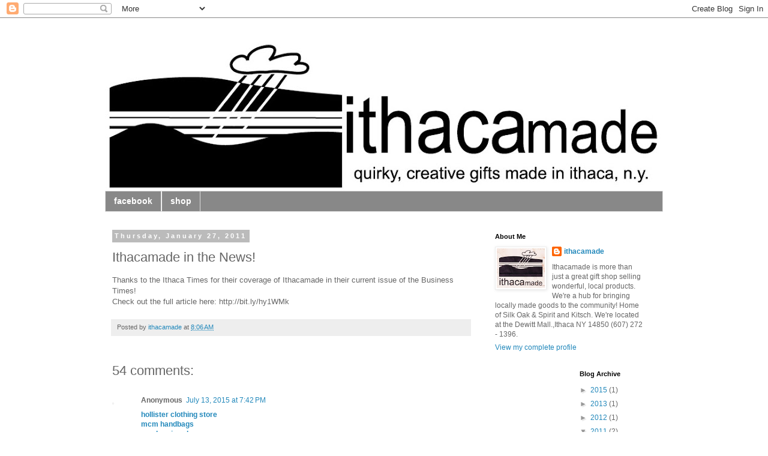

--- FILE ---
content_type: text/html; charset=UTF-8
request_url: http://www.ithacamade.com/2011/01/ithacamade-in-news.html?showComment=1488849809321
body_size: 29481
content:
<!DOCTYPE html>
<html class='v2' dir='ltr' lang='en'>
<head>
<link href='https://www.blogger.com/static/v1/widgets/335934321-css_bundle_v2.css' rel='stylesheet' type='text/css'/>
<meta content='width=1100' name='viewport'/>
<meta content='text/html; charset=UTF-8' http-equiv='Content-Type'/>
<meta content='blogger' name='generator'/>
<link href='http://www.ithacamade.com/favicon.ico' rel='icon' type='image/x-icon'/>
<link href='http://www.ithacamade.com/2011/01/ithacamade-in-news.html' rel='canonical'/>
<link rel="alternate" type="application/atom+xml" title="ithacamade - Atom" href="http://www.ithacamade.com/feeds/posts/default" />
<link rel="alternate" type="application/rss+xml" title="ithacamade - RSS" href="http://www.ithacamade.com/feeds/posts/default?alt=rss" />
<link rel="service.post" type="application/atom+xml" title="ithacamade - Atom" href="https://www.blogger.com/feeds/4448124247218368092/posts/default" />

<link rel="alternate" type="application/atom+xml" title="ithacamade - Atom" href="http://www.ithacamade.com/feeds/8851786215460754619/comments/default" />
<!--Can't find substitution for tag [blog.ieCssRetrofitLinks]-->
<meta content='http://www.ithacamade.com/2011/01/ithacamade-in-news.html' property='og:url'/>
<meta content='Ithacamade in the News!' property='og:title'/>
<meta content='Thanks to the Ithaca Times for their coverage of Ithacamade in their current issue of the Business Times! Check out the full article here:  ...' property='og:description'/>
<title>ithacamade: Ithacamade in the News!</title>
<style id='page-skin-1' type='text/css'><!--
/*
-----------------------------------------------
Blogger Template Style
Name:     Simple
Designer: Blogger
URL:      www.blogger.com
----------------------------------------------- */
/* Content
----------------------------------------------- */
body {
font: normal normal 12px 'Trebuchet MS', Trebuchet, Verdana, sans-serif;
color: #666666;
background: #ffffff none repeat scroll top left;
padding: 0 0 0 0;
}
html body .region-inner {
min-width: 0;
max-width: 100%;
width: auto;
}
h2 {
font-size: 22px;
}
a:link {
text-decoration:none;
color: #2288bb;
}
a:visited {
text-decoration:none;
color: #888888;
}
a:hover {
text-decoration:underline;
color: #33aaff;
}
.body-fauxcolumn-outer .fauxcolumn-inner {
background: transparent none repeat scroll top left;
_background-image: none;
}
.body-fauxcolumn-outer .cap-top {
position: absolute;
z-index: 1;
height: 400px;
width: 100%;
}
.body-fauxcolumn-outer .cap-top .cap-left {
width: 100%;
background: transparent none repeat-x scroll top left;
_background-image: none;
}
.content-outer {
-moz-box-shadow: 0 0 0 rgba(0, 0, 0, .15);
-webkit-box-shadow: 0 0 0 rgba(0, 0, 0, .15);
-goog-ms-box-shadow: 0 0 0 #333333;
box-shadow: 0 0 0 rgba(0, 0, 0, .15);
margin-bottom: 1px;
}
.content-inner {
padding: 10px 40px;
}
.content-inner {
background-color: #ffffff;
}
/* Header
----------------------------------------------- */
.header-outer {
background: transparent none repeat-x scroll 0 -400px;
_background-image: none;
}
.Header h1 {
font: normal normal 40px 'Trebuchet MS',Trebuchet,Verdana,sans-serif;
color: #000000;
text-shadow: 0 0 0 rgba(0, 0, 0, .2);
}
.Header h1 a {
color: #000000;
}
.Header .description {
font-size: 18px;
color: #000000;
}
.header-inner .Header .titlewrapper {
padding: 22px 0;
}
.header-inner .Header .descriptionwrapper {
padding: 0 0;
}
/* Tabs
----------------------------------------------- */
.tabs-inner .section:first-child {
border-top: 0 solid #dddddd;
}
.tabs-inner .section:first-child ul {
margin-top: -1px;
border-top: 1px solid #dddddd;
border-left: 1px solid #dddddd;
border-right: 1px solid #dddddd;
}
.tabs-inner .widget ul {
background: #888888 none repeat-x scroll 0 -800px;
_background-image: none;
border-bottom: 1px solid #dddddd;
margin-top: 0;
margin-left: -30px;
margin-right: -30px;
}
.tabs-inner .widget li a {
display: inline-block;
padding: .6em 1em;
font: normal bold 14px 'Trebuchet MS', Trebuchet, Verdana, sans-serif;
color: #ffffff;
border-left: 1px solid #ffffff;
border-right: 1px solid #dddddd;
}
.tabs-inner .widget li:first-child a {
border-left: none;
}
.tabs-inner .widget li.selected a, .tabs-inner .widget li a:hover {
color: #000000;
background-color: #eeeeee;
text-decoration: none;
}
/* Columns
----------------------------------------------- */
.main-outer {
border-top: 0 solid transparent;
}
.fauxcolumn-left-outer .fauxcolumn-inner {
border-right: 1px solid transparent;
}
.fauxcolumn-right-outer .fauxcolumn-inner {
border-left: 1px solid transparent;
}
/* Headings
----------------------------------------------- */
div.widget > h2,
div.widget h2.title {
margin: 0 0 1em 0;
font: normal bold 11px 'Trebuchet MS',Trebuchet,Verdana,sans-serif;
color: #000000;
}
/* Widgets
----------------------------------------------- */
.widget .zippy {
color: #999999;
text-shadow: 2px 2px 1px rgba(0, 0, 0, .1);
}
.widget .popular-posts ul {
list-style: none;
}
/* Posts
----------------------------------------------- */
h2.date-header {
font: normal bold 11px Arial, Tahoma, Helvetica, FreeSans, sans-serif;
}
.date-header span {
background-color: #bbbbbb;
color: #ffffff;
padding: 0.4em;
letter-spacing: 3px;
margin: inherit;
}
.main-inner {
padding-top: 35px;
padding-bottom: 65px;
}
.main-inner .column-center-inner {
padding: 0 0;
}
.main-inner .column-center-inner .section {
margin: 0 1em;
}
.post {
margin: 0 0 45px 0;
}
h3.post-title, .comments h4 {
font: normal normal 22px 'Trebuchet MS',Trebuchet,Verdana,sans-serif;
margin: .75em 0 0;
}
.post-body {
font-size: 110%;
line-height: 1.4;
position: relative;
}
.post-body img, .post-body .tr-caption-container, .Profile img, .Image img,
.BlogList .item-thumbnail img {
padding: 2px;
background: #ffffff;
border: 1px solid #eeeeee;
-moz-box-shadow: 1px 1px 5px rgba(0, 0, 0, .1);
-webkit-box-shadow: 1px 1px 5px rgba(0, 0, 0, .1);
box-shadow: 1px 1px 5px rgba(0, 0, 0, .1);
}
.post-body img, .post-body .tr-caption-container {
padding: 5px;
}
.post-body .tr-caption-container {
color: #666666;
}
.post-body .tr-caption-container img {
padding: 0;
background: transparent;
border: none;
-moz-box-shadow: 0 0 0 rgba(0, 0, 0, .1);
-webkit-box-shadow: 0 0 0 rgba(0, 0, 0, .1);
box-shadow: 0 0 0 rgba(0, 0, 0, .1);
}
.post-header {
margin: 0 0 1.5em;
line-height: 1.6;
font-size: 90%;
}
.post-footer {
margin: 20px -2px 0;
padding: 5px 10px;
color: #666666;
background-color: #eeeeee;
border-bottom: 1px solid #eeeeee;
line-height: 1.6;
font-size: 90%;
}
#comments .comment-author {
padding-top: 1.5em;
border-top: 1px solid transparent;
background-position: 0 1.5em;
}
#comments .comment-author:first-child {
padding-top: 0;
border-top: none;
}
.avatar-image-container {
margin: .2em 0 0;
}
#comments .avatar-image-container img {
border: 1px solid #eeeeee;
}
/* Comments
----------------------------------------------- */
.comments .comments-content .icon.blog-author {
background-repeat: no-repeat;
background-image: url([data-uri]);
}
.comments .comments-content .loadmore a {
border-top: 1px solid #999999;
border-bottom: 1px solid #999999;
}
.comments .comment-thread.inline-thread {
background-color: #eeeeee;
}
.comments .continue {
border-top: 2px solid #999999;
}
/* Accents
---------------------------------------------- */
.section-columns td.columns-cell {
border-left: 1px solid transparent;
}
.blog-pager {
background: transparent url(http://www.blogblog.com/1kt/simple/paging_dot.png) repeat-x scroll top center;
}
.blog-pager-older-link, .home-link,
.blog-pager-newer-link {
background-color: #ffffff;
padding: 5px;
}
.footer-outer {
border-top: 1px dashed #bbbbbb;
}
/* Mobile
----------------------------------------------- */
body.mobile  {
background-size: auto;
}
.mobile .body-fauxcolumn-outer {
background: transparent none repeat scroll top left;
}
.mobile .body-fauxcolumn-outer .cap-top {
background-size: 100% auto;
}
.mobile .content-outer {
-webkit-box-shadow: 0 0 3px rgba(0, 0, 0, .15);
box-shadow: 0 0 3px rgba(0, 0, 0, .15);
}
.mobile .tabs-inner .widget ul {
margin-left: 0;
margin-right: 0;
}
.mobile .post {
margin: 0;
}
.mobile .main-inner .column-center-inner .section {
margin: 0;
}
.mobile .date-header span {
padding: 0.1em 10px;
margin: 0 -10px;
}
.mobile h3.post-title {
margin: 0;
}
.mobile .blog-pager {
background: transparent none no-repeat scroll top center;
}
.mobile .footer-outer {
border-top: none;
}
.mobile .main-inner, .mobile .footer-inner {
background-color: #ffffff;
}
.mobile-index-contents {
color: #666666;
}
.mobile-link-button {
background-color: #2288bb;
}
.mobile-link-button a:link, .mobile-link-button a:visited {
color: #ffffff;
}
.mobile .tabs-inner .section:first-child {
border-top: none;
}
.mobile .tabs-inner .PageList .widget-content {
background-color: #eeeeee;
color: #000000;
border-top: 1px solid #dddddd;
border-bottom: 1px solid #dddddd;
}
.mobile .tabs-inner .PageList .widget-content .pagelist-arrow {
border-left: 1px solid #dddddd;
}

--></style>
<style id='template-skin-1' type='text/css'><!--
body {
min-width: 1010px;
}
.content-outer, .content-fauxcolumn-outer, .region-inner {
min-width: 1010px;
max-width: 1010px;
_width: 1010px;
}
.main-inner .columns {
padding-left: 0;
padding-right: 310px;
}
.main-inner .fauxcolumn-center-outer {
left: 0;
right: 310px;
/* IE6 does not respect left and right together */
_width: expression(this.parentNode.offsetWidth -
parseInt("0") -
parseInt("310px") + 'px');
}
.main-inner .fauxcolumn-left-outer {
width: 0;
}
.main-inner .fauxcolumn-right-outer {
width: 310px;
}
.main-inner .column-left-outer {
width: 0;
right: 100%;
margin-left: -0;
}
.main-inner .column-right-outer {
width: 310px;
margin-right: -310px;
}
#layout {
min-width: 0;
}
#layout .content-outer {
min-width: 0;
width: 800px;
}
#layout .region-inner {
min-width: 0;
width: auto;
}
body#layout div.add_widget {
padding: 8px;
}
body#layout div.add_widget a {
margin-left: 32px;
}
--></style>
<link href='https://www.blogger.com/dyn-css/authorization.css?targetBlogID=4448124247218368092&amp;zx=ad92fc1f-6c19-4499-b4a6-c53cd09dca78' media='none' onload='if(media!=&#39;all&#39;)media=&#39;all&#39;' rel='stylesheet'/><noscript><link href='https://www.blogger.com/dyn-css/authorization.css?targetBlogID=4448124247218368092&amp;zx=ad92fc1f-6c19-4499-b4a6-c53cd09dca78' rel='stylesheet'/></noscript>
<meta name='google-adsense-platform-account' content='ca-host-pub-1556223355139109'/>
<meta name='google-adsense-platform-domain' content='blogspot.com'/>

</head>
<body class='loading variant-simplysimple'>
<div class='navbar section' id='navbar' name='Navbar'><div class='widget Navbar' data-version='1' id='Navbar1'><script type="text/javascript">
    function setAttributeOnload(object, attribute, val) {
      if(window.addEventListener) {
        window.addEventListener('load',
          function(){ object[attribute] = val; }, false);
      } else {
        window.attachEvent('onload', function(){ object[attribute] = val; });
      }
    }
  </script>
<div id="navbar-iframe-container"></div>
<script type="text/javascript" src="https://apis.google.com/js/platform.js"></script>
<script type="text/javascript">
      gapi.load("gapi.iframes:gapi.iframes.style.bubble", function() {
        if (gapi.iframes && gapi.iframes.getContext) {
          gapi.iframes.getContext().openChild({
              url: 'https://www.blogger.com/navbar/4448124247218368092?po\x3d8851786215460754619\x26origin\x3dhttp://www.ithacamade.com',
              where: document.getElementById("navbar-iframe-container"),
              id: "navbar-iframe"
          });
        }
      });
    </script><script type="text/javascript">
(function() {
var script = document.createElement('script');
script.type = 'text/javascript';
script.src = '//pagead2.googlesyndication.com/pagead/js/google_top_exp.js';
var head = document.getElementsByTagName('head')[0];
if (head) {
head.appendChild(script);
}})();
</script>
</div></div>
<div class='body-fauxcolumns'>
<div class='fauxcolumn-outer body-fauxcolumn-outer'>
<div class='cap-top'>
<div class='cap-left'></div>
<div class='cap-right'></div>
</div>
<div class='fauxborder-left'>
<div class='fauxborder-right'></div>
<div class='fauxcolumn-inner'>
</div>
</div>
<div class='cap-bottom'>
<div class='cap-left'></div>
<div class='cap-right'></div>
</div>
</div>
</div>
<div class='content'>
<div class='content-fauxcolumns'>
<div class='fauxcolumn-outer content-fauxcolumn-outer'>
<div class='cap-top'>
<div class='cap-left'></div>
<div class='cap-right'></div>
</div>
<div class='fauxborder-left'>
<div class='fauxborder-right'></div>
<div class='fauxcolumn-inner'>
</div>
</div>
<div class='cap-bottom'>
<div class='cap-left'></div>
<div class='cap-right'></div>
</div>
</div>
</div>
<div class='content-outer'>
<div class='content-cap-top cap-top'>
<div class='cap-left'></div>
<div class='cap-right'></div>
</div>
<div class='fauxborder-left content-fauxborder-left'>
<div class='fauxborder-right content-fauxborder-right'></div>
<div class='content-inner'>
<header>
<div class='header-outer'>
<div class='header-cap-top cap-top'>
<div class='cap-left'></div>
<div class='cap-right'></div>
</div>
<div class='fauxborder-left header-fauxborder-left'>
<div class='fauxborder-right header-fauxborder-right'></div>
<div class='region-inner header-inner'>
<div class='header section' id='header' name='Header'><div class='widget Header' data-version='1' id='Header1'>
<div id='header-inner'>
<a href='http://www.ithacamade.com/' style='display: block'>
<img alt='ithacamade' height='279px; ' id='Header1_headerimg' src='https://blogger.googleusercontent.com/img/b/R29vZ2xl/AVvXsEiy2gz99p598NH7j2MHffevh-_pZMKa2vSRle3uuBRgpqF-TARd0CqFthHWx-RDVrBmOUDV4khSRt2VWIn_xfUYmb-dAl0kGFuGLISrcGd2HIqhRscBgY6ibXxBsuI6e2tdgtqhcrPeJw/s930-r/ithacamadebanner.jpg' style='display: block' width='930px; '/>
</a>
</div>
</div></div>
</div>
</div>
<div class='header-cap-bottom cap-bottom'>
<div class='cap-left'></div>
<div class='cap-right'></div>
</div>
</div>
</header>
<div class='tabs-outer'>
<div class='tabs-cap-top cap-top'>
<div class='cap-left'></div>
<div class='cap-right'></div>
</div>
<div class='fauxborder-left tabs-fauxborder-left'>
<div class='fauxborder-right tabs-fauxborder-right'></div>
<div class='region-inner tabs-inner'>
<div class='tabs section' id='crosscol' name='Cross-Column'><div class='widget LinkList' data-version='1' id='LinkList1'>
<div class='widget-content'>
<ul>
<li><a href='http://www.facebook.com/ithacamade'>facebook</a></li>
<li><a href='http://ithacamade.bigcartel.com/'>shop</a></li>
</ul>
<div class='clear'></div>
</div>
</div></div>
<div class='tabs no-items section' id='crosscol-overflow' name='Cross-Column 2'></div>
</div>
</div>
<div class='tabs-cap-bottom cap-bottom'>
<div class='cap-left'></div>
<div class='cap-right'></div>
</div>
</div>
<div class='main-outer'>
<div class='main-cap-top cap-top'>
<div class='cap-left'></div>
<div class='cap-right'></div>
</div>
<div class='fauxborder-left main-fauxborder-left'>
<div class='fauxborder-right main-fauxborder-right'></div>
<div class='region-inner main-inner'>
<div class='columns fauxcolumns'>
<div class='fauxcolumn-outer fauxcolumn-center-outer'>
<div class='cap-top'>
<div class='cap-left'></div>
<div class='cap-right'></div>
</div>
<div class='fauxborder-left'>
<div class='fauxborder-right'></div>
<div class='fauxcolumn-inner'>
</div>
</div>
<div class='cap-bottom'>
<div class='cap-left'></div>
<div class='cap-right'></div>
</div>
</div>
<div class='fauxcolumn-outer fauxcolumn-left-outer'>
<div class='cap-top'>
<div class='cap-left'></div>
<div class='cap-right'></div>
</div>
<div class='fauxborder-left'>
<div class='fauxborder-right'></div>
<div class='fauxcolumn-inner'>
</div>
</div>
<div class='cap-bottom'>
<div class='cap-left'></div>
<div class='cap-right'></div>
</div>
</div>
<div class='fauxcolumn-outer fauxcolumn-right-outer'>
<div class='cap-top'>
<div class='cap-left'></div>
<div class='cap-right'></div>
</div>
<div class='fauxborder-left'>
<div class='fauxborder-right'></div>
<div class='fauxcolumn-inner'>
</div>
</div>
<div class='cap-bottom'>
<div class='cap-left'></div>
<div class='cap-right'></div>
</div>
</div>
<!-- corrects IE6 width calculation -->
<div class='columns-inner'>
<div class='column-center-outer'>
<div class='column-center-inner'>
<div class='main section' id='main' name='Main'><div class='widget Blog' data-version='1' id='Blog1'>
<div class='blog-posts hfeed'>

          <div class="date-outer">
        
<h2 class='date-header'><span>Thursday, January 27, 2011</span></h2>

          <div class="date-posts">
        
<div class='post-outer'>
<div class='post hentry uncustomized-post-template' itemprop='blogPost' itemscope='itemscope' itemtype='http://schema.org/BlogPosting'>
<meta content='4448124247218368092' itemprop='blogId'/>
<meta content='8851786215460754619' itemprop='postId'/>
<a name='8851786215460754619'></a>
<h3 class='post-title entry-title' itemprop='name'>
Ithacamade in the News!
</h3>
<div class='post-header'>
<div class='post-header-line-1'></div>
</div>
<div class='post-body entry-content' id='post-body-8851786215460754619' itemprop='description articleBody'>
Thanks to the Ithaca Times for their coverage of Ithacamade in their current issue of the Business Times!<br />Check out the full article here:   http://bit.ly/hy1WMk
<div style='clear: both;'></div>
</div>
<div class='post-footer'>
<div class='post-footer-line post-footer-line-1'>
<span class='post-author vcard'>
Posted by
<span class='fn' itemprop='author' itemscope='itemscope' itemtype='http://schema.org/Person'>
<meta content='https://www.blogger.com/profile/05225816039653070715' itemprop='url'/>
<a class='g-profile' href='https://www.blogger.com/profile/05225816039653070715' rel='author' title='author profile'>
<span itemprop='name'>ithacamade</span>
</a>
</span>
</span>
<span class='post-timestamp'>
at
<meta content='http://www.ithacamade.com/2011/01/ithacamade-in-news.html' itemprop='url'/>
<a class='timestamp-link' href='http://www.ithacamade.com/2011/01/ithacamade-in-news.html' rel='bookmark' title='permanent link'><abbr class='published' itemprop='datePublished' title='2011-01-27T08:06:00-08:00'>8:06&#8239;AM</abbr></a>
</span>
<span class='post-comment-link'>
</span>
<span class='post-icons'>
<span class='item-control blog-admin pid-1755944673'>
<a href='https://www.blogger.com/post-edit.g?blogID=4448124247218368092&postID=8851786215460754619&from=pencil' title='Edit Post'>
<img alt='' class='icon-action' height='18' src='https://resources.blogblog.com/img/icon18_edit_allbkg.gif' width='18'/>
</a>
</span>
</span>
<div class='post-share-buttons goog-inline-block'>
</div>
</div>
<div class='post-footer-line post-footer-line-2'>
<span class='post-labels'>
</span>
</div>
<div class='post-footer-line post-footer-line-3'>
<span class='post-location'>
</span>
</div>
</div>
</div>
<div class='comments' id='comments'>
<a name='comments'></a>
<h4>54 comments:</h4>
<div class='comments-content'>
<script async='async' src='' type='text/javascript'></script>
<script type='text/javascript'>
    (function() {
      var items = null;
      var msgs = null;
      var config = {};

// <![CDATA[
      var cursor = null;
      if (items && items.length > 0) {
        cursor = parseInt(items[items.length - 1].timestamp) + 1;
      }

      var bodyFromEntry = function(entry) {
        var text = (entry &&
                    ((entry.content && entry.content.$t) ||
                     (entry.summary && entry.summary.$t))) ||
            '';
        if (entry && entry.gd$extendedProperty) {
          for (var k in entry.gd$extendedProperty) {
            if (entry.gd$extendedProperty[k].name == 'blogger.contentRemoved') {
              return '<span class="deleted-comment">' + text + '</span>';
            }
          }
        }
        return text;
      }

      var parse = function(data) {
        cursor = null;
        var comments = [];
        if (data && data.feed && data.feed.entry) {
          for (var i = 0, entry; entry = data.feed.entry[i]; i++) {
            var comment = {};
            // comment ID, parsed out of the original id format
            var id = /blog-(\d+).post-(\d+)/.exec(entry.id.$t);
            comment.id = id ? id[2] : null;
            comment.body = bodyFromEntry(entry);
            comment.timestamp = Date.parse(entry.published.$t) + '';
            if (entry.author && entry.author.constructor === Array) {
              var auth = entry.author[0];
              if (auth) {
                comment.author = {
                  name: (auth.name ? auth.name.$t : undefined),
                  profileUrl: (auth.uri ? auth.uri.$t : undefined),
                  avatarUrl: (auth.gd$image ? auth.gd$image.src : undefined)
                };
              }
            }
            if (entry.link) {
              if (entry.link[2]) {
                comment.link = comment.permalink = entry.link[2].href;
              }
              if (entry.link[3]) {
                var pid = /.*comments\/default\/(\d+)\?.*/.exec(entry.link[3].href);
                if (pid && pid[1]) {
                  comment.parentId = pid[1];
                }
              }
            }
            comment.deleteclass = 'item-control blog-admin';
            if (entry.gd$extendedProperty) {
              for (var k in entry.gd$extendedProperty) {
                if (entry.gd$extendedProperty[k].name == 'blogger.itemClass') {
                  comment.deleteclass += ' ' + entry.gd$extendedProperty[k].value;
                } else if (entry.gd$extendedProperty[k].name == 'blogger.displayTime') {
                  comment.displayTime = entry.gd$extendedProperty[k].value;
                }
              }
            }
            comments.push(comment);
          }
        }
        return comments;
      };

      var paginator = function(callback) {
        if (hasMore()) {
          var url = config.feed + '?alt=json&v=2&orderby=published&reverse=false&max-results=50';
          if (cursor) {
            url += '&published-min=' + new Date(cursor).toISOString();
          }
          window.bloggercomments = function(data) {
            var parsed = parse(data);
            cursor = parsed.length < 50 ? null
                : parseInt(parsed[parsed.length - 1].timestamp) + 1
            callback(parsed);
            window.bloggercomments = null;
          }
          url += '&callback=bloggercomments';
          var script = document.createElement('script');
          script.type = 'text/javascript';
          script.src = url;
          document.getElementsByTagName('head')[0].appendChild(script);
        }
      };
      var hasMore = function() {
        return !!cursor;
      };
      var getMeta = function(key, comment) {
        if ('iswriter' == key) {
          var matches = !!comment.author
              && comment.author.name == config.authorName
              && comment.author.profileUrl == config.authorUrl;
          return matches ? 'true' : '';
        } else if ('deletelink' == key) {
          return config.baseUri + '/comment/delete/'
               + config.blogId + '/' + comment.id;
        } else if ('deleteclass' == key) {
          return comment.deleteclass;
        }
        return '';
      };

      var replybox = null;
      var replyUrlParts = null;
      var replyParent = undefined;

      var onReply = function(commentId, domId) {
        if (replybox == null) {
          // lazily cache replybox, and adjust to suit this style:
          replybox = document.getElementById('comment-editor');
          if (replybox != null) {
            replybox.height = '250px';
            replybox.style.display = 'block';
            replyUrlParts = replybox.src.split('#');
          }
        }
        if (replybox && (commentId !== replyParent)) {
          replybox.src = '';
          document.getElementById(domId).insertBefore(replybox, null);
          replybox.src = replyUrlParts[0]
              + (commentId ? '&parentID=' + commentId : '')
              + '#' + replyUrlParts[1];
          replyParent = commentId;
        }
      };

      var hash = (window.location.hash || '#').substring(1);
      var startThread, targetComment;
      if (/^comment-form_/.test(hash)) {
        startThread = hash.substring('comment-form_'.length);
      } else if (/^c[0-9]+$/.test(hash)) {
        targetComment = hash.substring(1);
      }

      // Configure commenting API:
      var configJso = {
        'maxDepth': config.maxThreadDepth
      };
      var provider = {
        'id': config.postId,
        'data': items,
        'loadNext': paginator,
        'hasMore': hasMore,
        'getMeta': getMeta,
        'onReply': onReply,
        'rendered': true,
        'initComment': targetComment,
        'initReplyThread': startThread,
        'config': configJso,
        'messages': msgs
      };

      var render = function() {
        if (window.goog && window.goog.comments) {
          var holder = document.getElementById('comment-holder');
          window.goog.comments.render(holder, provider);
        }
      };

      // render now, or queue to render when library loads:
      if (window.goog && window.goog.comments) {
        render();
      } else {
        window.goog = window.goog || {};
        window.goog.comments = window.goog.comments || {};
        window.goog.comments.loadQueue = window.goog.comments.loadQueue || [];
        window.goog.comments.loadQueue.push(render);
      }
    })();
// ]]>
  </script>
<div id='comment-holder'>
<div class="comment-thread toplevel-thread"><ol id="top-ra"><li class="comment" id="c537837053583731817"><div class="avatar-image-container"><img src="//resources.blogblog.com/img/blank.gif" alt=""/></div><div class="comment-block"><div class="comment-header"><cite class="user">Anonymous</cite><span class="icon user "></span><span class="datetime secondary-text"><a rel="nofollow" href="http://www.ithacamade.com/2011/01/ithacamade-in-news.html?showComment=1436841767454#c537837053583731817">July 13, 2015 at 7:42&#8239;PM</a></span></div><p class="comment-content"><a href="http://www.hollisterclothing-store.net" rel="nofollow"><strong>hollister clothing store</strong></a><br><a href="http://www.mcmhandbags.name" rel="nofollow"><strong>mcm handbags</strong></a><br><a href="http://www.pandorajewelryoutlet.name" rel="nofollow"><strong>pandora jewelry</strong></a><br><a href="http://www.cheapsoccerjersey.us" rel="nofollow"><strong>soccer jerseys wholesale</strong></a><br><a href="http://truereligionsale.highshop.net" rel="nofollow"><strong>true religion sale</strong></a><br><a href="http://www.michaelkors-uk.me.uk" rel="nofollow"><strong>michael kors</strong></a><br><a href="http://cheapraybansunglasses.coolsky.cc" rel="nofollow"><strong>cheap ray ban sunglasses</strong></a><br><a href="http://www.chaussurelouboutin-pascher.fr" rel="nofollow"><strong>chaussure louboutin</strong></a><br><a href="http://www.truereligion-outlet.net.co" rel="nofollow"><strong>cheap true religion jeans</strong></a><br><a href="http://www.edhardyukclothing.me.uk" rel="nofollow"><strong>ed hardy</strong></a><br><a href="http://www.gucciuk.me.uk" rel="nofollow"><strong>gucci outlet</strong></a><br><a href="http://www.tomsshoesoutlet.name" rel="nofollow"><strong>toms outlet</strong></a><br><a href="http://michaelkorsoutlet.malls.com.co" rel="nofollow"><strong>michael kors outlet</strong></a><br><a href="http://www.airforce1-nike.fr" rel="nofollow"><strong>nike air force</strong></a><br><a href="http://www.nike-blazerlow.fr" rel="nofollow"><strong>nike blazer low</strong></a><br><a href="http://www.louisvuitton-sac-pascher.fr" rel="nofollow"><strong>louis vuitton pas cher</strong></a><br><a href="http://www.longchampoutlet.net.co" rel="nofollow"><strong>longchamp outlet</strong></a><br><a href="http://truereligionoutlet.highshop.net" rel="nofollow"><strong>true religion outlet</strong></a><br><a href="http://www.oakleysunglassessale.name" rel="nofollow"><strong>oakley store</strong></a><br><a href="http://michaelkors.malls.com.co" rel="nofollow"><strong>michael kors</strong></a><br><a href="http://www.raybansunglass.name" rel="nofollow"><strong>ray ban sunglass</strong></a><br><a href="http://www.nike-airmax.org.uk" rel="nofollow"><strong>air max shoes</strong></a><br><a href="http://raybanglasses.coolsky.cc" rel="nofollow"><strong>ray ban glasses</strong></a><br><a href="http://coachfactoryoutlet.malls.com.co" rel="nofollow"><strong>coach factory outlet</strong></a><br><a href="http://www.mcmhandbags.name" rel="nofollow"><strong>mcm outlet</strong></a><br><a href="http://www.truereligion-outlet.net.co" rel="nofollow"><strong>true religion jeans</strong></a><br><a href="http://www.nike-airmax.org.uk" rel="nofollow"><strong>air max 90</strong></a><br><a href="http://www.airjordan-uk.org.uk" rel="nofollow"><strong>air jordan</strong></a><br><a href="http://raybanoutlet.coolsky.cc" rel="nofollow"><strong>ray ban outlet</strong></a><br><a href="http://oakleysunglasseswholesale.coolsky.cc" rel="nofollow"><strong>oakley sunglasses wholesale</strong></a><br><a href="http://www.coach--outlet.com.co" rel="nofollow"><strong>coach outlet online</strong></a><br><a href="http://www.airforce1-nike.fr" rel="nofollow"><strong>air force 1</strong></a><br><a href="http://www.raybansunglass.name" rel="nofollow"><strong>cheap ray ban sunglasses</strong></a><br><a href="http://www.gucci-borse.it" rel="nofollow"><strong>borse gucci</strong></a><br><a href="http://www.pandorajewelryoutlet.name" rel="nofollow"><strong>pandora outlet</strong></a><br><a href="http://www.cheapbeatsheadphones.com.co" rel="nofollow"><strong>cheap beats headphones</strong></a><br><a href="http://burberryoutlet.outoff.com.co" rel="nofollow"><strong>burberry outlet</strong></a><br><a href="http://www.michaelkorshandbag.org.uk" rel="nofollow"><strong>michael kors handbag</strong></a><br><a href="http://www.coachoutletstoreonline.com.so" rel="nofollow"><strong>coach outlet online</strong></a><br></p><span class="comment-actions secondary-text"><a class="comment-reply" target="_self" data-comment-id="537837053583731817">Reply</a><span class="item-control blog-admin blog-admin pid-1042199062"><a target="_self" href="https://www.blogger.com/comment/delete/4448124247218368092/537837053583731817">Delete</a></span></span></div><div class="comment-replies"><div id="c537837053583731817-rt" class="comment-thread inline-thread hidden"><span class="thread-toggle thread-expanded"><span class="thread-arrow"></span><span class="thread-count"><a target="_self">Replies</a></span></span><ol id="c537837053583731817-ra" class="thread-chrome thread-expanded"><div></div><div id="c537837053583731817-continue" class="continue"><a class="comment-reply" target="_self" data-comment-id="537837053583731817">Reply</a></div></ol></div></div><div class="comment-replybox-single" id="c537837053583731817-ce"></div></li><li class="comment" id="c2810650926525249727"><div class="avatar-image-container"><img src="//blogger.googleusercontent.com/img/b/R29vZ2xl/AVvXsEgs1JCVse0ubzDftQgwhXs_2qe4tezq3ZOsqPqWsWoKnTV_WjKTUPbUxsbj7y9_gosplBP_oBrqgrY1XKjzYH6LGEhNQ9OdWx9jaicQXWK5nRFaQlTH2-U5F5ubhKQs4g/s45-c/10676317_981199951900265_812030786498184971_n.jpg" alt=""/></div><div class="comment-block"><div class="comment-header"><cite class="user"><a href="https://www.blogger.com/profile/03395362495204293558" rel="nofollow">sourabh gupta</a></cite><span class="icon user "></span><span class="datetime secondary-text"><a rel="nofollow" href="http://www.ithacamade.com/2011/01/ithacamade-in-news.html?showComment=1461574166660#c2810650926525249727">April 25, 2016 at 1:49&#8239;AM</a></span></div><p class="comment-content">This comment has been removed by the author.</p><span class="comment-actions secondary-text"><a class="comment-reply" target="_self" data-comment-id="2810650926525249727">Reply</a><span class="item-control blog-admin blog-admin "><a target="_self" href="https://www.blogger.com/comment/delete/4448124247218368092/2810650926525249727">Delete</a></span></span></div><div class="comment-replies"><div id="c2810650926525249727-rt" class="comment-thread inline-thread hidden"><span class="thread-toggle thread-expanded"><span class="thread-arrow"></span><span class="thread-count"><a target="_self">Replies</a></span></span><ol id="c2810650926525249727-ra" class="thread-chrome thread-expanded"><div></div><div id="c2810650926525249727-continue" class="continue"><a class="comment-reply" target="_self" data-comment-id="2810650926525249727">Reply</a></div></ol></div></div><div class="comment-replybox-single" id="c2810650926525249727-ce"></div></li><li class="comment" id="c3275654279628086339"><div class="avatar-image-container"><img src="//blogger.googleusercontent.com/img/b/R29vZ2xl/AVvXsEgs1JCVse0ubzDftQgwhXs_2qe4tezq3ZOsqPqWsWoKnTV_WjKTUPbUxsbj7y9_gosplBP_oBrqgrY1XKjzYH6LGEhNQ9OdWx9jaicQXWK5nRFaQlTH2-U5F5ubhKQs4g/s45-c/10676317_981199951900265_812030786498184971_n.jpg" alt=""/></div><div class="comment-block"><div class="comment-header"><cite class="user"><a href="https://www.blogger.com/profile/03395362495204293558" rel="nofollow">sourabh gupta</a></cite><span class="icon user "></span><span class="datetime secondary-text"><a rel="nofollow" href="http://www.ithacamade.com/2011/01/ithacamade-in-news.html?showComment=1461574188453#c3275654279628086339">April 25, 2016 at 1:49&#8239;AM</a></span></div><p class="comment-content">This comment has been removed by the author.</p><span class="comment-actions secondary-text"><a class="comment-reply" target="_self" data-comment-id="3275654279628086339">Reply</a><span class="item-control blog-admin blog-admin "><a target="_self" href="https://www.blogger.com/comment/delete/4448124247218368092/3275654279628086339">Delete</a></span></span></div><div class="comment-replies"><div id="c3275654279628086339-rt" class="comment-thread inline-thread hidden"><span class="thread-toggle thread-expanded"><span class="thread-arrow"></span><span class="thread-count"><a target="_self">Replies</a></span></span><ol id="c3275654279628086339-ra" class="thread-chrome thread-expanded"><div></div><div id="c3275654279628086339-continue" class="continue"><a class="comment-reply" target="_self" data-comment-id="3275654279628086339">Reply</a></div></ol></div></div><div class="comment-replybox-single" id="c3275654279628086339-ce"></div></li><li class="comment" id="c4213914435002552488"><div class="avatar-image-container"><img src="//blogger.googleusercontent.com/img/b/R29vZ2xl/AVvXsEgs1JCVse0ubzDftQgwhXs_2qe4tezq3ZOsqPqWsWoKnTV_WjKTUPbUxsbj7y9_gosplBP_oBrqgrY1XKjzYH6LGEhNQ9OdWx9jaicQXWK5nRFaQlTH2-U5F5ubhKQs4g/s45-c/10676317_981199951900265_812030786498184971_n.jpg" alt=""/></div><div class="comment-block"><div class="comment-header"><cite class="user"><a href="https://www.blogger.com/profile/03395362495204293558" rel="nofollow">sourabh gupta</a></cite><span class="icon user "></span><span class="datetime secondary-text"><a rel="nofollow" href="http://www.ithacamade.com/2011/01/ithacamade-in-news.html?showComment=1461574204901#c4213914435002552488">April 25, 2016 at 1:50&#8239;AM</a></span></div><p class="comment-content">This comment has been removed by the author.</p><span class="comment-actions secondary-text"><a class="comment-reply" target="_self" data-comment-id="4213914435002552488">Reply</a><span class="item-control blog-admin blog-admin "><a target="_self" href="https://www.blogger.com/comment/delete/4448124247218368092/4213914435002552488">Delete</a></span></span></div><div class="comment-replies"><div id="c4213914435002552488-rt" class="comment-thread inline-thread hidden"><span class="thread-toggle thread-expanded"><span class="thread-arrow"></span><span class="thread-count"><a target="_self">Replies</a></span></span><ol id="c4213914435002552488-ra" class="thread-chrome thread-expanded"><div></div><div id="c4213914435002552488-continue" class="continue"><a class="comment-reply" target="_self" data-comment-id="4213914435002552488">Reply</a></div></ol></div></div><div class="comment-replybox-single" id="c4213914435002552488-ce"></div></li><li class="comment" id="c4987963288764959926"><div class="avatar-image-container"><img src="//blogger.googleusercontent.com/img/b/R29vZ2xl/AVvXsEgs1JCVse0ubzDftQgwhXs_2qe4tezq3ZOsqPqWsWoKnTV_WjKTUPbUxsbj7y9_gosplBP_oBrqgrY1XKjzYH6LGEhNQ9OdWx9jaicQXWK5nRFaQlTH2-U5F5ubhKQs4g/s45-c/10676317_981199951900265_812030786498184971_n.jpg" alt=""/></div><div class="comment-block"><div class="comment-header"><cite class="user"><a href="https://www.blogger.com/profile/03395362495204293558" rel="nofollow">sourabh gupta</a></cite><span class="icon user "></span><span class="datetime secondary-text"><a rel="nofollow" href="http://www.ithacamade.com/2011/01/ithacamade-in-news.html?showComment=1461574230516#c4987963288764959926">April 25, 2016 at 1:50&#8239;AM</a></span></div><p class="comment-content">This comment has been removed by the author.</p><span class="comment-actions secondary-text"><a class="comment-reply" target="_self" data-comment-id="4987963288764959926">Reply</a><span class="item-control blog-admin blog-admin "><a target="_self" href="https://www.blogger.com/comment/delete/4448124247218368092/4987963288764959926">Delete</a></span></span></div><div class="comment-replies"><div id="c4987963288764959926-rt" class="comment-thread inline-thread hidden"><span class="thread-toggle thread-expanded"><span class="thread-arrow"></span><span class="thread-count"><a target="_self">Replies</a></span></span><ol id="c4987963288764959926-ra" class="thread-chrome thread-expanded"><div></div><div id="c4987963288764959926-continue" class="continue"><a class="comment-reply" target="_self" data-comment-id="4987963288764959926">Reply</a></div></ol></div></div><div class="comment-replybox-single" id="c4987963288764959926-ce"></div></li><li class="comment" id="c534181039149332478"><div class="avatar-image-container"><img src="//www.blogger.com/img/blogger_logo_round_35.png" alt=""/></div><div class="comment-block"><div class="comment-header"><cite class="user"><a href="https://www.blogger.com/profile/11599309370043889366" rel="nofollow">Unknown</a></cite><span class="icon user "></span><span class="datetime secondary-text"><a rel="nofollow" href="http://www.ithacamade.com/2011/01/ithacamade-in-news.html?showComment=1466858639353#c534181039149332478">June 25, 2016 at 5:43&#8239;AM</a></span></div><p class="comment-content"><a href="http://onlinecakeorder.in/" rel="nofollow">online cake order</a><br><a href="http://onlinecakeorder.in/" rel="nofollow">online cake delivery in delhi</a><br><a href="http://onlinemycake.in/" rel="nofollow">online cake delivery delhi</a><br><a href="http://cakedeliveryinnoida.in/" rel="nofollow">online cake delivery in Noida</a></p><span class="comment-actions secondary-text"><a class="comment-reply" target="_self" data-comment-id="534181039149332478">Reply</a><span class="item-control blog-admin blog-admin pid-1505565248"><a target="_self" href="https://www.blogger.com/comment/delete/4448124247218368092/534181039149332478">Delete</a></span></span></div><div class="comment-replies"><div id="c534181039149332478-rt" class="comment-thread inline-thread hidden"><span class="thread-toggle thread-expanded"><span class="thread-arrow"></span><span class="thread-count"><a target="_self">Replies</a></span></span><ol id="c534181039149332478-ra" class="thread-chrome thread-expanded"><div></div><div id="c534181039149332478-continue" class="continue"><a class="comment-reply" target="_self" data-comment-id="534181039149332478">Reply</a></div></ol></div></div><div class="comment-replybox-single" id="c534181039149332478-ce"></div></li><li class="comment" id="c3663512283336037502"><div class="avatar-image-container"><img src="//www.blogger.com/img/blogger_logo_round_35.png" alt=""/></div><div class="comment-block"><div class="comment-header"><cite class="user"><a href="https://www.blogger.com/profile/01832259667474629523" rel="nofollow">Unknown</a></cite><span class="icon user "></span><span class="datetime secondary-text"><a rel="nofollow" href="http://www.ithacamade.com/2011/01/ithacamade-in-news.html?showComment=1472538469449#c3663512283336037502">August 29, 2016 at 11:27&#8239;PM</a></span></div><p class="comment-content"><a href="http://www.movingquotes.in/packers-and-movers-gurgaon.html" rel="nofollow">Packers and Movers Gurgaon</a><br><a href="http://www.movingquotes.in/packers-and-movers-pune.html" rel="nofollow">Packers and Movers Pune</a><br><a href="http://www.movingquotes.in/packers-and-movers-bangalore.html" rel="nofollow">Packers and Movers Bangalore</a><br><a href="http://www.movingquotes.in/" rel="nofollow">http://www.movingquotes.in/</a></p><span class="comment-actions secondary-text"><a class="comment-reply" target="_self" data-comment-id="3663512283336037502">Reply</a><span class="item-control blog-admin blog-admin pid-1801685982"><a target="_self" href="https://www.blogger.com/comment/delete/4448124247218368092/3663512283336037502">Delete</a></span></span></div><div class="comment-replies"><div id="c3663512283336037502-rt" class="comment-thread inline-thread hidden"><span class="thread-toggle thread-expanded"><span class="thread-arrow"></span><span class="thread-count"><a target="_self">Replies</a></span></span><ol id="c3663512283336037502-ra" class="thread-chrome thread-expanded"><div></div><div id="c3663512283336037502-continue" class="continue"><a class="comment-reply" target="_self" data-comment-id="3663512283336037502">Reply</a></div></ol></div></div><div class="comment-replybox-single" id="c3663512283336037502-ce"></div></li><li class="comment" id="c4476045071316197106"><div class="avatar-image-container"><img src="//resources.blogblog.com/img/blank.gif" alt=""/></div><div class="comment-block"><div class="comment-header"><cite class="user">Anonymous</cite><span class="icon user "></span><span class="datetime secondary-text"><a rel="nofollow" href="http://www.ithacamade.com/2011/01/ithacamade-in-news.html?showComment=1473424774257#c4476045071316197106">September 9, 2016 at 5:39&#8239;AM</a></span></div><p class="comment-content"><a href="http://www.movingquotes.in/packers-and-movers-gurgaon.html" rel="nofollow"> Movers and Packers Gurgaon</a><br><a href="http://www.movingquotes.in/packers-and-movers-pune.html" rel="nofollow"> Movers and Packers Pune</a><br><a href="http://www.movingquotes.in/packers-and-movers-bangalore.html" rel="nofollow">Movers and Packers Bangalore</a><br></p><span class="comment-actions secondary-text"><a class="comment-reply" target="_self" data-comment-id="4476045071316197106">Reply</a><span class="item-control blog-admin blog-admin pid-1042199062"><a target="_self" href="https://www.blogger.com/comment/delete/4448124247218368092/4476045071316197106">Delete</a></span></span></div><div class="comment-replies"><div id="c4476045071316197106-rt" class="comment-thread inline-thread hidden"><span class="thread-toggle thread-expanded"><span class="thread-arrow"></span><span class="thread-count"><a target="_self">Replies</a></span></span><ol id="c4476045071316197106-ra" class="thread-chrome thread-expanded"><div></div><div id="c4476045071316197106-continue" class="continue"><a class="comment-reply" target="_self" data-comment-id="4476045071316197106">Reply</a></div></ol></div></div><div class="comment-replybox-single" id="c4476045071316197106-ce"></div></li><li class="comment" id="c5927184461638790308"><div class="avatar-image-container"><img src="//blogger.googleusercontent.com/img/b/R29vZ2xl/AVvXsEjNNOK4y1UImxgWqZ9huJP0MxzjRpC2h9p-9FRAGCCuEf-lXOJ3lGKhDO_mw0wgPBwjADaSv8-HVDYYx8KQnTssqlgQAZ0VhQcWyP_8LFgQB3Z8YqPAGGSTCrxSz1DAFQ/s45-c/packers-movers-delhi.jpg" alt=""/></div><div class="comment-block"><div class="comment-header"><cite class="user"><a href="https://www.blogger.com/profile/01792710939276262182" rel="nofollow">Packers And  Movers Delhi</a></cite><span class="icon user "></span><span class="datetime secondary-text"><a rel="nofollow" href="http://www.ithacamade.com/2011/01/ithacamade-in-news.html?showComment=1474540777550#c5927184461638790308">September 22, 2016 at 3:39&#8239;AM</a></span></div><p class="comment-content">An excellent information provided thanks for all the information i must say great efforts made by you.<br>thanks a lot for all the information you provided.<br>please visit our official website for further details<br><a href="http://packers-and-movers-delhi.in/" rel="nofollow">Packers and Movers Delhi</a><br><a href="http://packers-and-movers-delhi.in/packers-and-movers-noida" rel="nofollow">Packers and Movers Noida</a></p><span class="comment-actions secondary-text"><a class="comment-reply" target="_self" data-comment-id="5927184461638790308">Reply</a><span class="item-control blog-admin blog-admin pid-474417397"><a target="_self" href="https://www.blogger.com/comment/delete/4448124247218368092/5927184461638790308">Delete</a></span></span></div><div class="comment-replies"><div id="c5927184461638790308-rt" class="comment-thread inline-thread hidden"><span class="thread-toggle thread-expanded"><span class="thread-arrow"></span><span class="thread-count"><a target="_self">Replies</a></span></span><ol id="c5927184461638790308-ra" class="thread-chrome thread-expanded"><div></div><div id="c5927184461638790308-continue" class="continue"><a class="comment-reply" target="_self" data-comment-id="5927184461638790308">Reply</a></div></ol></div></div><div class="comment-replybox-single" id="c5927184461638790308-ce"></div></li><li class="comment" id="c6124400758769329027"><div class="avatar-image-container"><img src="//www.blogger.com/img/blogger_logo_round_35.png" alt=""/></div><div class="comment-block"><div class="comment-header"><cite class="user"><a href="https://www.blogger.com/profile/01035043944652088324" rel="nofollow">fangyaoting</a></cite><span class="icon user "></span><span class="datetime secondary-text"><a rel="nofollow" href="http://www.ithacamade.com/2011/01/ithacamade-in-news.html?showComment=1474858329978#c6124400758769329027">September 25, 2016 at 7:52&#8239;PM</a></span></div><p class="comment-content">fangyanting20160926<br><a href="http://www.uggboots-outlet.org.uk" rel="nofollow"><strong>ugg boots</strong></a><br><a href="http://www.rolexwatchesforsale.me.uk" rel="nofollow"><strong>rolex watches</strong></a><br><a href="http://www.cheapreplicawatches.com.co" rel="nofollow"><strong>replica watches</strong></a><br><a href="http://www.swarovski.in.net" rel="nofollow"><strong>swarovski jewelry</strong></a><br><a href="http://www.reebokoutletstore.us.com" rel="nofollow"><strong>reebok outlet store</strong></a><br><a href="http://www.beatsbydrdre.co.uk" rel="nofollow"><strong>beats by dre</strong></a><br><a href="http://www.canadagoose-outlet.com.co" rel="nofollow"><strong>canada goose outlet</strong></a><br><a href="http://www.nikeairmax90.me.uk" rel="nofollow"><strong>nike air max 90</strong></a><br><a href="http://www.michaelkorsoutletclearanceonline.in.net" rel="nofollow"><strong>michael kors outlet clearance</strong></a><br><a href="http://www.celineoutletus.com" rel="nofollow"><strong>celine outlet</strong></a><br></p><span class="comment-actions secondary-text"><a class="comment-reply" target="_self" data-comment-id="6124400758769329027">Reply</a><span class="item-control blog-admin blog-admin pid-165550834"><a target="_self" href="https://www.blogger.com/comment/delete/4448124247218368092/6124400758769329027">Delete</a></span></span></div><div class="comment-replies"><div id="c6124400758769329027-rt" class="comment-thread inline-thread hidden"><span class="thread-toggle thread-expanded"><span class="thread-arrow"></span><span class="thread-count"><a target="_self">Replies</a></span></span><ol id="c6124400758769329027-ra" class="thread-chrome thread-expanded"><div></div><div id="c6124400758769329027-continue" class="continue"><a class="comment-reply" target="_self" data-comment-id="6124400758769329027">Reply</a></div></ol></div></div><div class="comment-replybox-single" id="c6124400758769329027-ce"></div></li><li class="comment" id="c6118908831971405642"><div class="avatar-image-container"><img src="//www.blogger.com/img/blogger_logo_round_35.png" alt=""/></div><div class="comment-block"><div class="comment-header"><cite class="user"><a href="https://www.blogger.com/profile/01035043944652088324" rel="nofollow">fangyaoting</a></cite><span class="icon user "></span><span class="datetime secondary-text"><a rel="nofollow" href="http://www.ithacamade.com/2011/01/ithacamade-in-news.html?showComment=1474858356071#c6118908831971405642">September 25, 2016 at 7:52&#8239;PM</a></span></div><p class="comment-content">fangyanting20160926<br><a href="http://www.uggboots-outlet.org.uk" rel="nofollow"><strong>ugg boots</strong></a><br><a href="http://www.rolexwatchesforsale.me.uk" rel="nofollow"><strong>rolex watches</strong></a><br><a href="http://www.cheapreplicawatches.com.co" rel="nofollow"><strong>replica watches</strong></a><br><a href="http://www.swarovski.in.net" rel="nofollow"><strong>swarovski jewelry</strong></a><br><a href="http://www.reebokoutletstore.us.com" rel="nofollow"><strong>reebok outlet store</strong></a><br><a href="http://www.beatsbydrdre.co.uk" rel="nofollow"><strong>beats by dre</strong></a><br><a href="http://www.canadagoose-outlet.com.co" rel="nofollow"><strong>canada goose outlet</strong></a><br><a href="http://www.nikeairmax90.me.uk" rel="nofollow"><strong>nike air max 90</strong></a><br><a href="http://www.michaelkorsoutletclearanceonline.in.net" rel="nofollow"><strong>michael kors outlet clearance</strong></a><br><a href="http://www.celineoutletus.com" rel="nofollow"><strong>celine outlet</strong></a><br></p><span class="comment-actions secondary-text"><a class="comment-reply" target="_self" data-comment-id="6118908831971405642">Reply</a><span class="item-control blog-admin blog-admin pid-165550834"><a target="_self" href="https://www.blogger.com/comment/delete/4448124247218368092/6118908831971405642">Delete</a></span></span></div><div class="comment-replies"><div id="c6118908831971405642-rt" class="comment-thread inline-thread hidden"><span class="thread-toggle thread-expanded"><span class="thread-arrow"></span><span class="thread-count"><a target="_self">Replies</a></span></span><ol id="c6118908831971405642-ra" class="thread-chrome thread-expanded"><div></div><div id="c6118908831971405642-continue" class="continue"><a class="comment-reply" target="_self" data-comment-id="6118908831971405642">Reply</a></div></ol></div></div><div class="comment-replybox-single" id="c6118908831971405642-ce"></div></li><li class="comment" id="c221054838212127679"><div class="avatar-image-container"><img src="//www.blogger.com/img/blogger_logo_round_35.png" alt=""/></div><div class="comment-block"><div class="comment-header"><cite class="user"><a href="https://www.blogger.com/profile/01035043944652088324" rel="nofollow">fangyaoting</a></cite><span class="icon user "></span><span class="datetime secondary-text"><a rel="nofollow" href="http://www.ithacamade.com/2011/01/ithacamade-in-news.html?showComment=1474858385610#c221054838212127679">September 25, 2016 at 7:53&#8239;PM</a></span></div><p class="comment-content">fangyanting20160926<br><a href="http://www.uggboots-outlet.org.uk" rel="nofollow"><strong>ugg boots</strong></a><br><a href="http://www.rolexwatchesforsale.me.uk" rel="nofollow"><strong>rolex watches</strong></a><br><a href="http://www.cheapreplicawatches.com.co" rel="nofollow"><strong>replica watches</strong></a><br><a href="http://www.swarovski.in.net" rel="nofollow"><strong>swarovski jewelry</strong></a><br><a href="http://www.reebokoutletstore.us.com" rel="nofollow"><strong>reebok outlet store</strong></a><br><a href="http://www.beatsbydrdre.co.uk" rel="nofollow"><strong>beats by dre</strong></a><br><a href="http://www.canadagoose-outlet.com.co" rel="nofollow"><strong>canada goose outlet</strong></a><br><a href="http://www.nikeairmax90.me.uk" rel="nofollow"><strong>nike air max 90</strong></a><br><a href="http://www.michaelkorsoutletclearanceonline.in.net" rel="nofollow"><strong>michael kors outlet clearance</strong></a><br><a href="http://www.celineoutletus.com" rel="nofollow"><strong>celine outlet</strong></a><br></p><span class="comment-actions secondary-text"><a class="comment-reply" target="_self" data-comment-id="221054838212127679">Reply</a><span class="item-control blog-admin blog-admin pid-165550834"><a target="_self" href="https://www.blogger.com/comment/delete/4448124247218368092/221054838212127679">Delete</a></span></span></div><div class="comment-replies"><div id="c221054838212127679-rt" class="comment-thread inline-thread hidden"><span class="thread-toggle thread-expanded"><span class="thread-arrow"></span><span class="thread-count"><a target="_self">Replies</a></span></span><ol id="c221054838212127679-ra" class="thread-chrome thread-expanded"><div></div><div id="c221054838212127679-continue" class="continue"><a class="comment-reply" target="_self" data-comment-id="221054838212127679">Reply</a></div></ol></div></div><div class="comment-replybox-single" id="c221054838212127679-ce"></div></li><li class="comment" id="c1452439112746745790"><div class="avatar-image-container"><img src="//www.blogger.com/img/blogger_logo_round_35.png" alt=""/></div><div class="comment-block"><div class="comment-header"><cite class="user"><a href="https://www.blogger.com/profile/17220157022850388113" rel="nofollow">Unknown</a></cite><span class="icon user "></span><span class="datetime secondary-text"><a rel="nofollow" href="http://www.ithacamade.com/2011/01/ithacamade-in-news.html?showComment=1478154740022#c1452439112746745790">November 2, 2016 at 11:32&#8239;PM</a></span></div><p class="comment-content">Our Tennessee Titan Flag is constructed of polyester, measures 3x5 feet, and has two plastic D-rings for attaching to our 6&#39; aluminum flagpole or tailgate pole. The perimeter of our Tennessee Titan Flag is double stitched and the Tennessee Titan team logos are dye sublimated into the flag so they won&#39;t peel. Due to its large size, these flags are also perfect to hang on any wall in your game room, sports room, or office.<br>, <a href="http://www.house-dividedflags.com" rel="nofollow">House Divided Flags</a>,<a href="http://www.house-dividedflags.com" rel="nofollow">Sports Flags 3x5</a>, <a href="http://www.house-dividedflags.com" rel="nofollow">Sports flags and banners</a>,<a href="http://www.house-dividedflags.com" rel="nofollow">nfl House Divided Flags</a><a href="http://www.annaflag.com/" rel="nofollow">stars and stripes flags</a>,<br><a href="http://www.annaflag.com/" rel="nofollow">football flags sale</a><a href="http://www.annaflag.com/dallas-cowboys-c-1_17/" rel="nofollow">Dallas Cowboys house flags</a><br><a href="http://www.annaflag.com/denver-broncos-c-1_18/" rel="nofollow">cheap Denver Broncos house flags</a></p><span class="comment-actions secondary-text"><a class="comment-reply" target="_self" data-comment-id="1452439112746745790">Reply</a><span class="item-control blog-admin blog-admin pid-1316755022"><a target="_self" href="https://www.blogger.com/comment/delete/4448124247218368092/1452439112746745790">Delete</a></span></span></div><div class="comment-replies"><div id="c1452439112746745790-rt" class="comment-thread inline-thread hidden"><span class="thread-toggle thread-expanded"><span class="thread-arrow"></span><span class="thread-count"><a target="_self">Replies</a></span></span><ol id="c1452439112746745790-ra" class="thread-chrome thread-expanded"><div></div><div id="c1452439112746745790-continue" class="continue"><a class="comment-reply" target="_self" data-comment-id="1452439112746745790">Reply</a></div></ol></div></div><div class="comment-replybox-single" id="c1452439112746745790-ce"></div></li><li class="comment" id="c1088704984707105264"><div class="avatar-image-container"><img src="//www.blogger.com/img/blogger_logo_round_35.png" alt=""/></div><div class="comment-block"><div class="comment-header"><cite class="user"><a href="https://www.blogger.com/profile/03518634843996496124" rel="nofollow">Unknown</a></cite><span class="icon user "></span><span class="datetime secondary-text"><a rel="nofollow" href="http://www.ithacamade.com/2011/01/ithacamade-in-news.html?showComment=1481166764781#c1088704984707105264">December 7, 2016 at 7:12&#8239;PM</a></span></div><p class="comment-content"><a href="http://www.rayban--sunglasses.me.uk" rel="nofollow"><strong>ray-ban sunglasses</strong></a><br><a href="http://www.fitflopsoutletsale.com" rel="nofollow"><strong>fitflops outlet</strong></a><br><a href="http://www.cheapsoccerjersey.net" rel="nofollow"><strong>cheap soccer jerseys</strong></a><br><a href="http://www.guccioutletonlinestore.us.com" rel="nofollow"><strong>gucci outlet</strong></a><br><a href="http://www.ferragamooutletstore.net" rel="nofollow"><strong>ferragamo shoes</strong></a><br><a href="http://www.michaelkorsoutletonline-clearance.us.com" rel="nofollow"><strong>michael kors outlet online</strong></a><br><a href="http://www.toryburchhandbags.us.com" rel="nofollow"><strong>tory burch outlet online</strong></a><br><a href="http://www.oakleysun-glassescheap.us.com" rel="nofollow"><strong>oakley sunglasses</strong></a><br><a href="http://www.bottega-venetaoutlet.net" rel="nofollow"><strong>bottega veneta outlet online</strong></a><br><a href="http://www.oakley-sunglasses.nom.co" rel="nofollow"><strong>oakley sunglasses</strong></a><br>20161208caihuali</p><span class="comment-actions secondary-text"><a class="comment-reply" target="_self" data-comment-id="1088704984707105264">Reply</a><span class="item-control blog-admin blog-admin pid-450176106"><a target="_self" href="https://www.blogger.com/comment/delete/4448124247218368092/1088704984707105264">Delete</a></span></span></div><div class="comment-replies"><div id="c1088704984707105264-rt" class="comment-thread inline-thread hidden"><span class="thread-toggle thread-expanded"><span class="thread-arrow"></span><span class="thread-count"><a target="_self">Replies</a></span></span><ol id="c1088704984707105264-ra" class="thread-chrome thread-expanded"><div></div><div id="c1088704984707105264-continue" class="continue"><a class="comment-reply" target="_self" data-comment-id="1088704984707105264">Reply</a></div></ol></div></div><div class="comment-replybox-single" id="c1088704984707105264-ce"></div></li><li class="comment" id="c3844649143064258706"><div class="avatar-image-container"><img src="//www.blogger.com/img/blogger_logo_round_35.png" alt=""/></div><div class="comment-block"><div class="comment-header"><cite class="user"><a href="https://www.blogger.com/profile/03518634843996496124" rel="nofollow">Unknown</a></cite><span class="icon user "></span><span class="datetime secondary-text"><a rel="nofollow" href="http://www.ithacamade.com/2011/01/ithacamade-in-news.html?showComment=1481166808793#c3844649143064258706">December 7, 2016 at 7:13&#8239;PM</a></span></div><p class="comment-content"><a href="http://www.rayban--sunglasses.me.uk" rel="nofollow"><strong>ray-ban sunglasses</strong></a><br><a href="http://www.fitflopsoutletsale.com" rel="nofollow"><strong>fitflops outlet</strong></a><br><a href="http://www.cheapsoccerjersey.net" rel="nofollow"><strong>cheap soccer jerseys</strong></a><br><a href="http://www.guccioutletonlinestore.us.com" rel="nofollow"><strong>gucci outlet</strong></a><br><a href="http://www.ferragamooutletstore.net" rel="nofollow"><strong>ferragamo shoes</strong></a><br><a href="http://www.michaelkorsoutletonline-clearance.us.com" rel="nofollow"><strong>michael kors outlet online</strong></a><br><a href="http://www.toryburchhandbags.us.com" rel="nofollow"><strong>tory burch outlet online</strong></a><br><a href="http://www.oakleysun-glassescheap.us.com" rel="nofollow"><strong>oakley sunglasses</strong></a><br><a href="http://www.bottega-venetaoutlet.net" rel="nofollow"><strong>bottega veneta outlet online</strong></a><br><a href="http://www.oakley-sunglasses.nom.co" rel="nofollow"><strong>oakley sunglasses</strong></a><br>20161208caihuali</p><span class="comment-actions secondary-text"><a class="comment-reply" target="_self" data-comment-id="3844649143064258706">Reply</a><span class="item-control blog-admin blog-admin pid-450176106"><a target="_self" href="https://www.blogger.com/comment/delete/4448124247218368092/3844649143064258706">Delete</a></span></span></div><div class="comment-replies"><div id="c3844649143064258706-rt" class="comment-thread inline-thread hidden"><span class="thread-toggle thread-expanded"><span class="thread-arrow"></span><span class="thread-count"><a target="_self">Replies</a></span></span><ol id="c3844649143064258706-ra" class="thread-chrome thread-expanded"><div></div><div id="c3844649143064258706-continue" class="continue"><a class="comment-reply" target="_self" data-comment-id="3844649143064258706">Reply</a></div></ol></div></div><div class="comment-replybox-single" id="c3844649143064258706-ce"></div></li><li class="comment" id="c4113323346788239546"><div class="avatar-image-container"><img src="//www.blogger.com/img/blogger_logo_round_35.png" alt=""/></div><div class="comment-block"><div class="comment-header"><cite class="user"><a href="https://www.blogger.com/profile/02101551167028310297" rel="nofollow">Ranveersingh</a></cite><span class="icon user "></span><span class="datetime secondary-text"><a rel="nofollow" href="http://www.ithacamade.com/2011/01/ithacamade-in-news.html?showComment=1483770692155#c4113323346788239546">January 6, 2017 at 10:31&#8239;PM</a></span></div><p class="comment-content">Nice looking site.really appreciate for it and It is also useful for me.Thank you for sharing.<br><a href="http://www.inspirationallovequotesimages.com/2016/11/happy-rose-day.html" rel="nofollow">rose day messages</a><br><a href="http://www.inspirationallovequotesimages.com/2016/11/happy-hug-day.html" rel="nofollow">hug day</a><br><a href="http://www.inspirationallovequotesimages.com/2016/11/happy-promise-day.html" rel="nofollow">promise day messages</a><br><a href="http://www.inspirationallovequotesimages.com/2016/11/valentines-day-wishes.html" rel="nofollow">valentines day 2017 wishes</a><br><a href="http://www.inspirationallovequotesimages.com/2016/12/easter-greetings.html" rel="nofollow">Happy Easter Greetings</a><br><a href="http://www.fathersday-2014.net/" rel="nofollow">Happy Fathers Day 2017</a><br></p><span class="comment-actions secondary-text"><a class="comment-reply" target="_self" data-comment-id="4113323346788239546">Reply</a><span class="item-control blog-admin blog-admin pid-17863947"><a target="_self" href="https://www.blogger.com/comment/delete/4448124247218368092/4113323346788239546">Delete</a></span></span></div><div class="comment-replies"><div id="c4113323346788239546-rt" class="comment-thread inline-thread hidden"><span class="thread-toggle thread-expanded"><span class="thread-arrow"></span><span class="thread-count"><a target="_self">Replies</a></span></span><ol id="c4113323346788239546-ra" class="thread-chrome thread-expanded"><div></div><div id="c4113323346788239546-continue" class="continue"><a class="comment-reply" target="_self" data-comment-id="4113323346788239546">Reply</a></div></ol></div></div><div class="comment-replybox-single" id="c4113323346788239546-ce"></div></li><li class="comment" id="c1801859204945474849"><div class="avatar-image-container"><img src="//blogger.googleusercontent.com/img/b/R29vZ2xl/AVvXsEi_gEOcFlgFC-dYDSz_6AwFmFJkHlY2SbyzcC02XtPZyo23QzIY-GOOwehuPgVZK32eG4LwhAI3ui_kAjMMyPMx1Ux3DCQ1Ozol7V1YMs9vSuy2Yff_s9zK6_ssVEZO-g/s45-c/top-packers-movers-ahmedabad.png" alt=""/></div><div class="comment-block"><div class="comment-header"><cite class="user"><a href="https://www.blogger.com/profile/05725337221131343325" rel="nofollow">Packers and Movers Ahmedabad</a></cite><span class="icon user "></span><span class="datetime secondary-text"><a rel="nofollow" href="http://www.ithacamade.com/2011/01/ithacamade-in-news.html?showComment=1484567697272#c1801859204945474849">January 16, 2017 at 3:54&#8239;AM</a></span></div><p class="comment-content">Really impressive post. I read it whole and going to share it with my social circules. pls visit<br><a href="http://packersmoverschennai.co.in/" rel="nofollow">Packers And Movers chennai</a><br><br>http://packersmoverschennai.in/<br><br></p><span class="comment-actions secondary-text"><a class="comment-reply" target="_self" data-comment-id="1801859204945474849">Reply</a><span class="item-control blog-admin blog-admin pid-1366701785"><a target="_self" href="https://www.blogger.com/comment/delete/4448124247218368092/1801859204945474849">Delete</a></span></span></div><div class="comment-replies"><div id="c1801859204945474849-rt" class="comment-thread inline-thread hidden"><span class="thread-toggle thread-expanded"><span class="thread-arrow"></span><span class="thread-count"><a target="_self">Replies</a></span></span><ol id="c1801859204945474849-ra" class="thread-chrome thread-expanded"><div></div><div id="c1801859204945474849-continue" class="continue"><a class="comment-reply" target="_self" data-comment-id="1801859204945474849">Reply</a></div></ol></div></div><div class="comment-replybox-single" id="c1801859204945474849-ce"></div></li><li class="comment" id="c3151136619064565037"><div class="avatar-image-container"><img src="//www.blogger.com/img/blogger_logo_round_35.png" alt=""/></div><div class="comment-block"><div class="comment-header"><cite class="user"><a href="https://www.blogger.com/profile/09827007089408084202" rel="nofollow">admin</a></cite><span class="icon user "></span><span class="datetime secondary-text"><a rel="nofollow" href="http://www.ithacamade.com/2011/01/ithacamade-in-news.html?showComment=1486128016983#c3151136619064565037">February 3, 2017 at 5:20&#8239;AM</a></span></div><p class="comment-content"><br><br><br><a href="http://www.happynewyearsmswishes.com/" rel="nofollow">Valentines Day 2017</a><br><a href="http://www.happynewyearsmswishes.net/2017/01/valentines-week-list-2017-dates-days.html" rel="nofollow">Valentines Day Week List 2017</a><br><a href="http://www.happynewyearsmswishes.net/2017/01/200-happy-rose-day-2017-wishes-sms.html" rel="nofollow">happy Rose Day 2017 Images</a><br><a href="http://www.happynewyearsmswishes.net/2017/01/happy-valentines-day-2017-hd-images.html" rel="nofollow">happy Valentines Day 2017 Images</a><br><a href="http://www.happynewyearsmswishes.net/2017/01/happy-valentines-day-2017-hd-wallpapers.html" rel="nofollow">happy Valentines Day 2017 Wallpapers</a><br><a href="http://www.happynewyearsmswishes.net/2017/01/happy-valentines-day-sms-wishes-top.html" rel="nofollow">happy Valentines Day 2017 Wishes</a><br><a href="http://www.happynewyearsmswishes.net/2017/01/50-romantic-happy-valentines-day.html" rel="nofollow">happy Valentines Day 2017 Message</a><br><a href="http://www.happynewyearsmswishes.net/2017/01/happy-valentines-day-greetings-cards.html" rel="nofollow">happy Valentines Day 2017 Greetings</a><br><a href="http://www.happynewyearsmswishes.net/2017/01/love-quotes-of-happy-valentines-day.html" rel="nofollow">happy Valentines Day 2017 Quotes</a><br><a href="http://www.happynewyearsmswishes.net/2017/01/top-best-romantic-message-of-happy.html" rel="nofollow">happy Valentines Day 2017 Message For Wife</a><br></p><span class="comment-actions secondary-text"><a class="comment-reply" target="_self" data-comment-id="3151136619064565037">Reply</a><span class="item-control blog-admin blog-admin pid-1411259076"><a target="_self" href="https://www.blogger.com/comment/delete/4448124247218368092/3151136619064565037">Delete</a></span></span></div><div class="comment-replies"><div id="c3151136619064565037-rt" class="comment-thread inline-thread hidden"><span class="thread-toggle thread-expanded"><span class="thread-arrow"></span><span class="thread-count"><a target="_self">Replies</a></span></span><ol id="c3151136619064565037-ra" class="thread-chrome thread-expanded"><div></div><div id="c3151136619064565037-continue" class="continue"><a class="comment-reply" target="_self" data-comment-id="3151136619064565037">Reply</a></div></ol></div></div><div class="comment-replybox-single" id="c3151136619064565037-ce"></div></li><li class="comment" id="c3084952427009090656"><div class="avatar-image-container"><img src="//www.blogger.com/img/blogger_logo_round_35.png" alt=""/></div><div class="comment-block"><div class="comment-header"><cite class="user"><a href="https://www.blogger.com/profile/02099635143964916251" rel="nofollow">Unknown</a></cite><span class="icon user "></span><span class="datetime secondary-text"><a rel="nofollow" href="http://www.ithacamade.com/2011/01/ithacamade-in-news.html?showComment=1486457243733#c3084952427009090656">February 7, 2017 at 12:47&#8239;AM</a></span></div><p class="comment-content"><a href="http://www.oakleysunglassesoutletsale.us.com" rel="nofollow"><strong>oakley sunglasses sale</strong></a><br><a href="http://www.swarovski-crystal.org.uk" rel="nofollow"><strong>swarovski uk</strong></a><br><a href="http://www.cartierwatchesforsale.us.com" rel="nofollow"><strong>cartier watches for sale</strong></a><br><a href="http://www.cheap-raybans.org" rel="nofollow"><strong>ray bans</strong></a><br><a href="http://www.airmaxuk.org.uk" rel="nofollow"><strong>air max uk</strong></a><br><a href="http://www.louis-vuittonoutletstore.us.com" rel="nofollow"><strong>louis vuitton outlet</strong></a><br><a href="http://www.replica-watchesforsale.us.com" rel="nofollow"><strong>rolex watches,rolex watches,swiss watches,watches for men,watches for women,omega watches,replica watches,rolex watches for sale,rolex replica,rolex watch,cartier watches,rolex submariner,fake rolex,rolex replica watches,replica rolex</strong></a><br><a href="http://www.louisvuitton-outletonline.us.org" rel="nofollow"><strong>louis vuitton</strong></a><br><a href="http://www.mulberrysale.co.uk" rel="nofollow"><strong>mulberry sale</strong></a><br><a href="http://www.polo-ralphlaurenoutlet.us.com" rel="nofollow"><strong>polo ralph lauren</strong></a><br>20170207lck<br></p><span class="comment-actions secondary-text"><a class="comment-reply" target="_self" data-comment-id="3084952427009090656">Reply</a><span class="item-control blog-admin blog-admin pid-1773672880"><a target="_self" href="https://www.blogger.com/comment/delete/4448124247218368092/3084952427009090656">Delete</a></span></span></div><div class="comment-replies"><div id="c3084952427009090656-rt" class="comment-thread inline-thread hidden"><span class="thread-toggle thread-expanded"><span class="thread-arrow"></span><span class="thread-count"><a target="_self">Replies</a></span></span><ol id="c3084952427009090656-ra" class="thread-chrome thread-expanded"><div></div><div id="c3084952427009090656-continue" class="continue"><a class="comment-reply" target="_self" data-comment-id="3084952427009090656">Reply</a></div></ol></div></div><div class="comment-replybox-single" id="c3084952427009090656-ce"></div></li><li class="comment" id="c8182368075247521347"><div class="avatar-image-container"><img src="//www.blogger.com/img/blogger_logo_round_35.png" alt=""/></div><div class="comment-block"><div class="comment-header"><cite class="user"><a href="https://www.blogger.com/profile/04721021365283374944" rel="nofollow">John</a></cite><span class="icon user "></span><span class="datetime secondary-text"><a rel="nofollow" href="http://www.ithacamade.com/2011/01/ithacamade-in-news.html?showComment=1488417541323#c8182368075247521347">March 1, 2017 at 5:19&#8239;PM</a></span></div><p class="comment-content"><a href="http://www.sac-longchamp-pliage.fr" rel="nofollow"><strong>longchamp pliage</strong></a><br><a href="http://www.airjordanretro.us" rel="nofollow"><strong>jordan retro</strong></a><br><a href="http://www.katespade-outlet.us" rel="nofollow"><strong>kate spade</strong></a><br><a href="http://www.coachfactoryoutletstore.in.net" rel="nofollow"><strong>coach outlet store online</strong></a><br><a href="http://www.james-shoes.com" rel="nofollow"><strong>lebron james shoes</strong></a><br><a href="http://www.coachoutlets.in.net" rel="nofollow"><strong>coach outlet store</strong></a><br><a href="http://www.tomsoutletstore.in.net" rel="nofollow"><strong>toms shoes</strong></a><br><a href="http://www.monclerjacketsuk.org.uk" rel="nofollow"><strong>moncler uk</strong></a><br><a href="http://www.true-religion.us.com" rel="nofollow"><strong>true religion jeans</strong></a><br><a href="http://www.louisvuitton-outletonline.us.com" rel="nofollow"><strong>louis vuitton outlet online</strong></a><br>20170302yuanyuan</p><span class="comment-actions secondary-text"><a class="comment-reply" target="_self" data-comment-id="8182368075247521347">Reply</a><span class="item-control blog-admin blog-admin pid-1887184506"><a target="_self" href="https://www.blogger.com/comment/delete/4448124247218368092/8182368075247521347">Delete</a></span></span></div><div class="comment-replies"><div id="c8182368075247521347-rt" class="comment-thread inline-thread hidden"><span class="thread-toggle thread-expanded"><span class="thread-arrow"></span><span class="thread-count"><a target="_self">Replies</a></span></span><ol id="c8182368075247521347-ra" class="thread-chrome thread-expanded"><div></div><div id="c8182368075247521347-continue" class="continue"><a class="comment-reply" target="_self" data-comment-id="8182368075247521347">Reply</a></div></ol></div></div><div class="comment-replybox-single" id="c8182368075247521347-ce"></div></li><li class="comment" id="c4960961744107665255"><div class="avatar-image-container"><img src="//www.blogger.com/img/blogger_logo_round_35.png" alt=""/></div><div class="comment-block"><div class="comment-header"><cite class="user"><a href="https://www.blogger.com/profile/02686020988872340209" rel="nofollow">Unknown</a></cite><span class="icon user "></span><span class="datetime secondary-text"><a rel="nofollow" href="http://www.ithacamade.com/2011/01/ithacamade-in-news.html?showComment=1489376146349#c4960961744107665255">March 12, 2017 at 8:35&#8239;PM</a></span></div><p class="comment-content"><a href="http://www.adidastubular.co.uk" rel="nofollow"><strong>adidas tubular</strong></a><br><a href="http://www.adidasneo.us.com" rel="nofollow"><strong>adidas neo</strong></a><br><a href="http://www.kyrieirving-shoes.us.com" rel="nofollow"><strong>kyrie irving shoes</strong></a><br><a href="http://www.truereligionjeans.uk" rel="nofollow"><strong>true religion jeans</strong></a><br><a href="http://www.patriotsjerseys.us.com" rel="nofollow"><strong>patriots jerseys</strong></a><br><a href="http://www.adidasstansmith.uk" rel="nofollow"><strong>adidas stan smith uk</strong></a><br><a href="http://www.nike-airmax2017.us.com" rel="nofollow"><strong>nike air max95</strong></a><br><a href="http://www.adidassuperstar.org.uk" rel="nofollow"><strong>adidas superstar</strong></a><br><a href="http://www.cheapbasketballshoes.us.com" rel="nofollow"><strong>cheap basketball shoes</strong></a><br><a href="http://www.michaelkors-factoryoutlet.in.net" rel="nofollow"><strong>michael kors outlet</strong></a><br></p><span class="comment-actions secondary-text"><a class="comment-reply" target="_self" data-comment-id="4960961744107665255">Reply</a><span class="item-control blog-admin blog-admin pid-1657870608"><a target="_self" href="https://www.blogger.com/comment/delete/4448124247218368092/4960961744107665255">Delete</a></span></span></div><div class="comment-replies"><div id="c4960961744107665255-rt" class="comment-thread inline-thread hidden"><span class="thread-toggle thread-expanded"><span class="thread-arrow"></span><span class="thread-count"><a target="_self">Replies</a></span></span><ol id="c4960961744107665255-ra" class="thread-chrome thread-expanded"><div></div><div id="c4960961744107665255-continue" class="continue"><a class="comment-reply" target="_self" data-comment-id="4960961744107665255">Reply</a></div></ol></div></div><div class="comment-replybox-single" id="c4960961744107665255-ce"></div></li><li class="comment" id="c306948487264995007"><div class="avatar-image-container"><img src="//www.blogger.com/img/blogger_logo_round_35.png" alt=""/></div><div class="comment-block"><div class="comment-header"><cite class="user"><a href="https://www.blogger.com/profile/02099635143964916251" rel="nofollow">Unknown</a></cite><span class="icon user "></span><span class="datetime secondary-text"><a rel="nofollow" href="http://www.ithacamade.com/2011/01/ithacamade-in-news.html?showComment=1489996738017#c306948487264995007">March 20, 2017 at 12:58&#8239;AM</a></span></div><p class="comment-content"><a href="http://www.truereligionjeanssale.com" rel="nofollow"><strong>true religion jeans</strong></a><br><a href="http://www.ralphlaurenpoloofficial.us.com" rel="nofollow"><strong>polo ralph lauren</strong></a><br><a href="http://www.louisvuittonoutletstoreofficial.us.com" rel="nofollow"><strong>louis vuitton outlet stores</strong></a><br><a href="http://www.louis-vuitton.org.uk" rel="nofollow"><strong>louis vuitton uk</strong></a><br><a href="http://www.coachoutlet-clearance.us.com" rel="nofollow"><strong>coach outlet</strong></a><br><a href="http://www.oakleysunglasseswholesalechina.us.com" rel="nofollow"><strong>cheap oakley sunglasses</strong></a><br><a href="http://www.todsoutlet.us.org" rel="nofollow"><strong>tods outlet</strong></a><br><a href="http://www.michaelkorsoutletonlineofficial.us.com" rel="nofollow"><strong>michael kors outlet online</strong></a><br><a href="http://www.airmax90.org.uk" rel="nofollow"><strong>air max 90</strong></a><br><a href="http://www.rolexwatchesforsale.in.net" rel="nofollow"><strong>rolex watches for sale</strong></a><br>20170320lck<br></p><span class="comment-actions secondary-text"><a class="comment-reply" target="_self" data-comment-id="306948487264995007">Reply</a><span class="item-control blog-admin blog-admin pid-1773672880"><a target="_self" href="https://www.blogger.com/comment/delete/4448124247218368092/306948487264995007">Delete</a></span></span></div><div class="comment-replies"><div id="c306948487264995007-rt" class="comment-thread inline-thread hidden"><span class="thread-toggle thread-expanded"><span class="thread-arrow"></span><span class="thread-count"><a target="_self">Replies</a></span></span><ol id="c306948487264995007-ra" class="thread-chrome thread-expanded"><div></div><div id="c306948487264995007-continue" class="continue"><a class="comment-reply" target="_self" data-comment-id="306948487264995007">Reply</a></div></ol></div></div><div class="comment-replybox-single" id="c306948487264995007-ce"></div></li><li class="comment" id="c1145923588082278866"><div class="avatar-image-container"><img src="//www.blogger.com/img/blogger_logo_round_35.png" alt=""/></div><div class="comment-block"><div class="comment-header"><cite class="user"><a href="https://www.blogger.com/profile/04850790224822937115" rel="nofollow">chenmeinv0</a></cite><span class="icon user "></span><span class="datetime secondary-text"><a rel="nofollow" href="http://www.ithacamade.com/2011/01/ithacamade-in-news.html?showComment=1492135280032#c1145923588082278866">April 13, 2017 at 7:01&#8239;PM</a></span></div><p class="comment-content"><a href="http://www.oakleystore.com.co" rel="nofollow"><strong>cheap oakley sunglasses</strong></a><br><a href="http://www.oakleysunglasses-outlet.us.org" rel="nofollow"><strong>oakley sunglasses</strong></a><br><a href="http://www.christianlouboutinoutletusa.us.com" rel="nofollow"><strong>christian louboutin heels</strong></a><br><a href="http://www.oakleysunglassesoutletwholesale.us.com" rel="nofollow"><strong>oakley sunglasses outlet</strong></a><br><a href="http://www.coachoutletofficial.us.com" rel="nofollow"><strong>coach outlet online</strong></a><br><a href="http://www.oakleysunglasses-outlet.us.org" rel="nofollow"><strong>oakley vault</strong></a><br><a href="http://www.nike-airmax.me.uk" rel="nofollow"><strong>nike air max uk</strong></a><br><a href="http://www.oakleyssunglasses.com.co" rel="nofollow"><strong>oakley sunglasses cheap</strong></a><br><a href="http://www.nikestore.me.uk" rel="nofollow"><strong>nike air max</strong></a><br><a href="http://www.valentinoshoes-outlet.us.com" rel="nofollow"><strong>valentino heels</strong></a><br>hzx20170414</p><span class="comment-actions secondary-text"><a class="comment-reply" target="_self" data-comment-id="1145923588082278866">Reply</a><span class="item-control blog-admin blog-admin pid-491579150"><a target="_self" href="https://www.blogger.com/comment/delete/4448124247218368092/1145923588082278866">Delete</a></span></span></div><div class="comment-replies"><div id="c1145923588082278866-rt" class="comment-thread inline-thread hidden"><span class="thread-toggle thread-expanded"><span class="thread-arrow"></span><span class="thread-count"><a target="_self">Replies</a></span></span><ol id="c1145923588082278866-ra" class="thread-chrome thread-expanded"><div></div><div id="c1145923588082278866-continue" class="continue"><a class="comment-reply" target="_self" data-comment-id="1145923588082278866">Reply</a></div></ol></div></div><div class="comment-replybox-single" id="c1145923588082278866-ce"></div></li><li class="comment" id="c2360373066773479654"><div class="avatar-image-container"><img src="//www.blogger.com/img/blogger_logo_round_35.png" alt=""/></div><div class="comment-block"><div class="comment-header"><cite class="user"><a href="https://www.blogger.com/profile/04735643820939592493" rel="nofollow">Unknown</a></cite><span class="icon user "></span><span class="datetime secondary-text"><a rel="nofollow" href="http://www.ithacamade.com/2011/01/ithacamade-in-news.html?showComment=1493630600439#c2360373066773479654">May 1, 2017 at 2:23&#8239;AM</a></span></div><p class="comment-content">Fancy designer wear our website and reasonable price More&#8230;<br>We Have Some For You In Your Budget For more&#8230;<br>Plz visit:- <a href="http://www.dooiitt.com/product-category/wedding-dresses/" rel="nofollow">Sarees</a><br><br><br></p><span class="comment-actions secondary-text"><a class="comment-reply" target="_self" data-comment-id="2360373066773479654">Reply</a><span class="item-control blog-admin blog-admin pid-184945694"><a target="_self" href="https://www.blogger.com/comment/delete/4448124247218368092/2360373066773479654">Delete</a></span></span></div><div class="comment-replies"><div id="c2360373066773479654-rt" class="comment-thread inline-thread hidden"><span class="thread-toggle thread-expanded"><span class="thread-arrow"></span><span class="thread-count"><a target="_self">Replies</a></span></span><ol id="c2360373066773479654-ra" class="thread-chrome thread-expanded"><div></div><div id="c2360373066773479654-continue" class="continue"><a class="comment-reply" target="_self" data-comment-id="2360373066773479654">Reply</a></div></ol></div></div><div class="comment-replybox-single" id="c2360373066773479654-ce"></div></li><li class="comment" id="c2484283156606358785"><div class="avatar-image-container"><img src="//www.blogger.com/img/blogger_logo_round_35.png" alt=""/></div><div class="comment-block"><div class="comment-header"><cite class="user"><a href="https://www.blogger.com/profile/02099635143964916251" rel="nofollow">Unknown</a></cite><span class="icon user "></span><span class="datetime secondary-text"><a rel="nofollow" href="http://www.ithacamade.com/2011/01/ithacamade-in-news.html?showComment=1495197625981#c2484283156606358785">May 19, 2017 at 5:40&#8239;AM</a></span></div><p class="comment-content"><a href="http://www.ralphlauren-outletuk.co.uk" rel="nofollow"><strong>ralph lauren</strong></a><br><a href="http://www.louisvuittonoutletclearance.us.com" rel="nofollow"><strong>louis vuitton outlet</strong></a><br><a href="http://www.coachoutletonlineclearance.com.co" rel="nofollow"><strong>coach outlet</strong></a><br><a href="http://www.coachoutletonline.com.co" rel="nofollow"><strong>coach outlet online</strong></a><br><a href="http://www.mulberrybagsmulberryhandbags.co.uk" rel="nofollow"><strong>mulberry handbags</strong></a><br><a href="http://www.michaelkorsoutletonlineofficial.us.com" rel="nofollow"><strong>michael kors outlet</strong></a><br><a href="http://www.ralphlauren-pascher.fr" rel="nofollow"><strong>polo ralph lauren</strong></a><br><a href="http://www.adidasnmdshoes.us.org" rel="nofollow"><strong>adidas nmd</strong></a><br><a href="http://www.lebronjamesshoes.in.net" rel="nofollow"><strong>lebron shoes</strong></a><br><a href="http://www.guccioutletonline.us.org" rel="nofollow"><strong>gucci outlet online</strong></a><br>20170520ck<br></p><span class="comment-actions secondary-text"><a class="comment-reply" target="_self" data-comment-id="2484283156606358785">Reply</a><span class="item-control blog-admin blog-admin pid-1773672880"><a target="_self" href="https://www.blogger.com/comment/delete/4448124247218368092/2484283156606358785">Delete</a></span></span></div><div class="comment-replies"><div id="c2484283156606358785-rt" class="comment-thread inline-thread hidden"><span class="thread-toggle thread-expanded"><span class="thread-arrow"></span><span class="thread-count"><a target="_self">Replies</a></span></span><ol id="c2484283156606358785-ra" class="thread-chrome thread-expanded"><div></div><div id="c2484283156606358785-continue" class="continue"><a class="comment-reply" target="_self" data-comment-id="2484283156606358785">Reply</a></div></ol></div></div><div class="comment-replybox-single" id="c2484283156606358785-ce"></div></li><li class="comment" id="c4062816296666974352"><div class="avatar-image-container"><img src="//www.blogger.com/img/blogger_logo_round_35.png" alt=""/></div><div class="comment-block"><div class="comment-header"><cite class="user"><a href="https://www.blogger.com/profile/17943879111626179764" rel="nofollow">julieazevedo</a></cite><span class="icon user "></span><span class="datetime secondary-text"><a rel="nofollow" href="http://www.ithacamade.com/2011/01/ithacamade-in-news.html?showComment=1496474387017#c4062816296666974352">June 3, 2017 at 12:19&#8239;AM</a></span></div><p class="comment-content">different people entertain <a href="http://wallinside.com/post-58385784-install-music-paradise-pro-download-on-pc-or-android.html" rel="nofollow">wallinside.com/</a> themselves in a selection of means, yet <a href="http://musicparadiseproforpc.soup.io/post/616234159/Music-Paradise-Pro-PC-Android-iOS-Free" rel="nofollow">Know More</a> listening to the music is shared as a <a href="http://musicparadiseproformac.jigsy.com/" rel="nofollow">Install Music Paradise Pro Download on PC or Android</a> typical home entertainment attribute <a href="https://medium.com/@Musicparadisepro6/music-paradise-pro-download-for-your-android-smartphone-pc-3f206ba7d423" rel="nofollow">Music Paradise Pro Download</a> throughout all the cultures. Nowadays, app designers are focusing more <a href="https://musicparadisepro78.wordpress.com/2017/05/11/music-paradise-pro-download-best-guide-pc-iphone-android/" rel="nofollow">Music Paradise Pro APK</a> and more on the development.<br><br></p><span class="comment-actions secondary-text"><a class="comment-reply" target="_self" data-comment-id="4062816296666974352">Reply</a><span class="item-control blog-admin blog-admin pid-2143676884"><a target="_self" href="https://www.blogger.com/comment/delete/4448124247218368092/4062816296666974352">Delete</a></span></span></div><div class="comment-replies"><div id="c4062816296666974352-rt" class="comment-thread inline-thread hidden"><span class="thread-toggle thread-expanded"><span class="thread-arrow"></span><span class="thread-count"><a target="_self">Replies</a></span></span><ol id="c4062816296666974352-ra" class="thread-chrome thread-expanded"><div></div><div id="c4062816296666974352-continue" class="continue"><a class="comment-reply" target="_self" data-comment-id="4062816296666974352">Reply</a></div></ol></div></div><div class="comment-replybox-single" id="c4062816296666974352-ce"></div></li><li class="comment" id="c646069035214292320"><div class="avatar-image-container"><img src="//www.blogger.com/img/blogger_logo_round_35.png" alt=""/></div><div class="comment-block"><div class="comment-header"><cite class="user"><a href="https://www.blogger.com/profile/05623378207107761800" rel="nofollow">Jonh</a></cite><span class="icon user "></span><span class="datetime secondary-text"><a rel="nofollow" href="http://www.ithacamade.com/2011/01/ithacamade-in-news.html?showComment=1497388083337#c646069035214292320">June 13, 2017 at 2:08&#8239;PM</a></span></div><p class="comment-content">Best Quicken Support Number <br><br><a href="http://www.quickenaccountingsolution.com/" rel="nofollow">Quicken Support Number</a> <br><a href="http://www.quickenaccountingsolution.com/" rel="nofollow">Quicken Support Phone Number</a> <br><a href="http://www.quickenaccountingsolution.com/" rel="nofollow">Quicken Tech Support Number</a> <br><a href="http://www.quickenaccountingsolution.com/" rel="nofollow">Quicken Tech Support Phone Number</a> <br><a href="http://www.quickenaccountingsolution.com/" rel="nofollow">Quicken Technical Support Number</a> <br><a href="http://www.quickenaccountingsolution.com/" rel="nofollow">Quicken Technical Support Phone Number</a> <br><a href="http://www.quickenaccountingsolution.com/" rel="nofollow">Quicken Customer Support Number</a> <br><a href="http://www.quickenaccountingsolution.com/" rel="nofollow">Quicken Customer Support Phone Number</a> <br><a href="http://www.quickenaccountingsolution.com/" rel="nofollow">Quicken Customer Service Number</a> <br><a href="http://www.quickenaccountingsolution.com/" rel="nofollow">Quicken Customer Service Phone Number</a> </p><span class="comment-actions secondary-text"><a class="comment-reply" target="_self" data-comment-id="646069035214292320">Reply</a><span class="item-control blog-admin blog-admin pid-600601401"><a target="_self" href="https://www.blogger.com/comment/delete/4448124247218368092/646069035214292320">Delete</a></span></span></div><div class="comment-replies"><div id="c646069035214292320-rt" class="comment-thread inline-thread hidden"><span class="thread-toggle thread-expanded"><span class="thread-arrow"></span><span class="thread-count"><a target="_self">Replies</a></span></span><ol id="c646069035214292320-ra" class="thread-chrome thread-expanded"><div></div><div id="c646069035214292320-continue" class="continue"><a class="comment-reply" target="_self" data-comment-id="646069035214292320">Reply</a></div></ol></div></div><div class="comment-replybox-single" id="c646069035214292320-ce"></div></li><li class="comment" id="c9193404765622512296"><div class="avatar-image-container"><img src="//www.blogger.com/img/blogger_logo_round_35.png" alt=""/></div><div class="comment-block"><div class="comment-header"><cite class="user"><a href="https://www.blogger.com/profile/02235677890827298235" rel="nofollow">Unknown</a></cite><span class="icon user "></span><span class="datetime secondary-text"><a rel="nofollow" href="http://www.ithacamade.com/2011/01/ithacamade-in-news.html?showComment=1498541685983#c9193404765622512296">June 26, 2017 at 10:34&#8239;PM</a></span></div><p class="comment-content"><a href="http://tourtraveltourism.com/uttarakhand/char-dham-yatra/" title="Char Dham Yatra" rel="nofollow">Char Dham Yatra</a><br>By visit tourtraveltourism.com you can find customize travel package. Here you can find many of the tour packages. You can select best one of them. Fell free to call 07351064829.<br><a href="http://tourtraveltourism.com/uttarakhand/char-dham-yatra/chardham-yatra-package-from-haridwar.html" title="Char Dham Yatra from Haridwar" rel="nofollow">Char Dham Yatra from Haridwar</a><br><a href="http://tourtraveltourism.com/uttarakhand/char-dham-yatra/chardham-yatra-package-from-haridwar.html" title="Char Dham Yatra Packages from Haridwar" rel="nofollow">Char Dham Yatra Packages from Haridwar</a><br><a href="http://tourtraveltourism.com/uttarakhand/char-dham-yatra/chardham-yatra-package-from-haridwar.html" title="Char Dham Yatra Tour Package from Haridwar" rel="nofollow">Char Dham Yatra Tour Package from Haridwar</a><br></p><span class="comment-actions secondary-text"><a class="comment-reply" target="_self" data-comment-id="9193404765622512296">Reply</a><span class="item-control blog-admin blog-admin pid-645728834"><a target="_self" href="https://www.blogger.com/comment/delete/4448124247218368092/9193404765622512296">Delete</a></span></span></div><div class="comment-replies"><div id="c9193404765622512296-rt" class="comment-thread inline-thread hidden"><span class="thread-toggle thread-expanded"><span class="thread-arrow"></span><span class="thread-count"><a target="_self">Replies</a></span></span><ol id="c9193404765622512296-ra" class="thread-chrome thread-expanded"><div></div><div id="c9193404765622512296-continue" class="continue"><a class="comment-reply" target="_self" data-comment-id="9193404765622512296">Reply</a></div></ol></div></div><div class="comment-replybox-single" id="c9193404765622512296-ce"></div></li><li class="comment" id="c8582066787926226491"><div class="avatar-image-container"><img src="//www.blogger.com/img/blogger_logo_round_35.png" alt=""/></div><div class="comment-block"><div class="comment-header"><cite class="user"><a href="https://www.blogger.com/profile/02235677890827298235" rel="nofollow">Unknown</a></cite><span class="icon user "></span><span class="datetime secondary-text"><a rel="nofollow" href="http://www.ithacamade.com/2011/01/ithacamade-in-news.html?showComment=1498547030518#c8582066787926226491">June 27, 2017 at 12:03&#8239;AM</a></span></div><p class="comment-content"><a href="http://tourtraveltourism.com/uttarakhand/char-dham-yatra/" title="Char Dham Yatra" rel="nofollow">Char Dham Yatra</a><br>We tourtraveltourism.com provides you chardham yatra packages.  There are many beautiful surroundings, best of the scenic views dense forest, it can mesmerize you. Book now to avail huge discount.<br><a href="http://tourtraveltourism.com/uttarakhand/char-dham-yatra/chardham-yatra-package-from-delhi.html" title="Char Dham Yatra from Delhi" rel="nofollow">Char Dham Yatra from Delhi</a><br><a href="http://tourtraveltourism.com/uttarakhand/char-dham-yatra/chardham-yatra-package-from-delhi.html" title="Char Dham Yatra Packages from Delhi" rel="nofollow">Char Dham Yatra Packages from Delhi</a><br><a href="http://tourtraveltourism.com/uttarakhand/char-dham-yatra/chardham-yatra-package-from-delhi.html" title="Char Dham Yatra Tour Package from Delhi" rel="nofollow">Char Dham Yatra Tour Package from Delhi</a><br></p><span class="comment-actions secondary-text"><a class="comment-reply" target="_self" data-comment-id="8582066787926226491">Reply</a><span class="item-control blog-admin blog-admin pid-645728834"><a target="_self" href="https://www.blogger.com/comment/delete/4448124247218368092/8582066787926226491">Delete</a></span></span></div><div class="comment-replies"><div id="c8582066787926226491-rt" class="comment-thread inline-thread hidden"><span class="thread-toggle thread-expanded"><span class="thread-arrow"></span><span class="thread-count"><a target="_self">Replies</a></span></span><ol id="c8582066787926226491-ra" class="thread-chrome thread-expanded"><div></div><div id="c8582066787926226491-continue" class="continue"><a class="comment-reply" target="_self" data-comment-id="8582066787926226491">Reply</a></div></ol></div></div><div class="comment-replybox-single" id="c8582066787926226491-ce"></div></li><li class="comment" id="c1812697887134497133"><div class="avatar-image-container"><img src="//www.blogger.com/img/blogger_logo_round_35.png" alt=""/></div><div class="comment-block"><div class="comment-header"><cite class="user"><a href="https://www.blogger.com/profile/04721021365283374944" rel="nofollow">John</a></cite><span class="icon user "></span><span class="datetime secondary-text"><a rel="nofollow" href="http://www.ithacamade.com/2011/01/ithacamade-in-news.html?showComment=1498878791662#c1812697887134497133">June 30, 2017 at 8:13&#8239;PM</a></span></div><p class="comment-content"><a href="http://www.coachoutletcoachfactoryoutletonline.us.com" rel="nofollow"><strong>coach factory outlet online</strong></a><br><a href="http://www.adidastrainersuk.org.uk" rel="nofollow"><strong>adidas uk</strong></a><br><a href="http://www.sac-michaelkors.fr" rel="nofollow"><strong>michael kors</strong></a><br><a href="http://www.adidasyeezyboost-350.us" rel="nofollow"><strong>yeezy 350 boost</strong></a><br><a href="http://www.cheapoakleysunglassesofficial.us.com" rel="nofollow"><strong>oakley sunglasses outlet</strong></a><br><a href="http://www.louboutin.org.uk" rel="nofollow"><strong>louboutin shoes</strong></a><br><a href="http://www.ralphlaurensaleclearance.me.uk" rel="nofollow"><strong>ralph lauren sale</strong></a><br><a href="http://www.houstontexansjerseys.us.com" rel="nofollow"><strong>texans jerseys</strong></a><br><a href="http://www.yeezyboost.us.com" rel="nofollow"><strong>yeezy shoes</strong></a><br><a href="http://www.pandoracharmssaleclearance.me.uk" rel="nofollow"><strong>pandora charms sale</strong></a><br>20170701yuanyuan</p><span class="comment-actions secondary-text"><a class="comment-reply" target="_self" data-comment-id="1812697887134497133">Reply</a><span class="item-control blog-admin blog-admin pid-1887184506"><a target="_self" href="https://www.blogger.com/comment/delete/4448124247218368092/1812697887134497133">Delete</a></span></span></div><div class="comment-replies"><div id="c1812697887134497133-rt" class="comment-thread inline-thread hidden"><span class="thread-toggle thread-expanded"><span class="thread-arrow"></span><span class="thread-count"><a target="_self">Replies</a></span></span><ol id="c1812697887134497133-ra" class="thread-chrome thread-expanded"><div></div><div id="c1812697887134497133-continue" class="continue"><a class="comment-reply" target="_self" data-comment-id="1812697887134497133">Reply</a></div></ol></div></div><div class="comment-replybox-single" id="c1812697887134497133-ce"></div></li><li class="comment" id="c4339909647898617464"><div class="avatar-image-container"><img src="//www.blogger.com/img/blogger_logo_round_35.png" alt=""/></div><div class="comment-block"><div class="comment-header"><cite class="user"><a href="https://www.blogger.com/profile/05850659215392929181" rel="nofollow">donfloyd139</a></cite><span class="icon user "></span><span class="datetime secondary-text"><a rel="nofollow" href="http://www.ithacamade.com/2011/01/ithacamade-in-news.html?showComment=1499508767445#c4339909647898617464">July 8, 2017 at 3:12&#8239;AM</a></span></div><p class="comment-content">you could pick the language from the groups web page.<a href="https://www.ted.com/profiles/7956351" rel="nofollow">Mobdro APK Download</a>  Tap on the eye symbol which goes to the top right edge. <a href="https://www.goodreads.com/user/show/68545930-mobdronow" rel="nofollow">check this site</a> As soon as you click on it, you will get a screen like this.<a href="https://www.mymajorcompany.com/user/mobdrocenter" rel="nofollow">Download Mobdro</a> If you pick English, then you will obtain the sports streams in English. If you pick French.</p><span class="comment-actions secondary-text"><a class="comment-reply" target="_self" data-comment-id="4339909647898617464">Reply</a><span class="item-control blog-admin blog-admin pid-1858642395"><a target="_self" href="https://www.blogger.com/comment/delete/4448124247218368092/4339909647898617464">Delete</a></span></span></div><div class="comment-replies"><div id="c4339909647898617464-rt" class="comment-thread inline-thread hidden"><span class="thread-toggle thread-expanded"><span class="thread-arrow"></span><span class="thread-count"><a target="_self">Replies</a></span></span><ol id="c4339909647898617464-ra" class="thread-chrome thread-expanded"><div></div><div id="c4339909647898617464-continue" class="continue"><a class="comment-reply" target="_self" data-comment-id="4339909647898617464">Reply</a></div></ol></div></div><div class="comment-replybox-single" id="c4339909647898617464-ce"></div></li><li class="comment" id="c6016498038091591733"><div class="avatar-image-container"><img src="//www.blogger.com/img/blogger_logo_round_35.png" alt=""/></div><div class="comment-block"><div class="comment-header"><cite class="user"><a href="https://www.blogger.com/profile/15997350126993187584" rel="nofollow">Unknown</a></cite><span class="icon user "></span><span class="datetime secondary-text"><a rel="nofollow" href="http://www.ithacamade.com/2011/01/ithacamade-in-news.html?showComment=1499667415998#c6016498038091591733">July 9, 2017 at 11:16&#8239;PM</a></span></div><p class="comment-content">Delhi  to Jaipur taxi service at the best prices. The journey is packed with restaurants and dhabas, most of which offer decent food and services.<br><a href="http://tourtraveltourism.com/delhi/car-rental/taxi-from-delhi-to-jaipur.html" rel="nofollow">Taxi from Delhi to Jaipur</a><br><a href="http://tourtraveltourism.com/delhi/car-rental/taxi-from-delhi-to-jaipur.html" rel="nofollow">Delhi to Jaipur Taxi</a><br><a href="http://tourtraveltourism.com/delhi/car-rental/taxi-from-delhi-to-jaipur.html" rel="nofollow">Taxi from Delhi Airport to Jaipur</a><br><a href="http://tourtraveltourism.com/delhi/car-rental/taxi-from-delhi-to-jaipur.html" rel="nofollow">One way Taxi Fare from Delhi to Jaipur</a><br><a href="http://tourtraveltourism.com/delhi/car-rental/taxi-from-delhi-to-jaipur.html" rel="nofollow">Taxi fare from Delhi Airport to Jaipur</a><br></p><span class="comment-actions secondary-text"><a class="comment-reply" target="_self" data-comment-id="6016498038091591733">Reply</a><span class="item-control blog-admin blog-admin pid-1902697913"><a target="_self" href="https://www.blogger.com/comment/delete/4448124247218368092/6016498038091591733">Delete</a></span></span></div><div class="comment-replies"><div id="c6016498038091591733-rt" class="comment-thread inline-thread hidden"><span class="thread-toggle thread-expanded"><span class="thread-arrow"></span><span class="thread-count"><a target="_self">Replies</a></span></span><ol id="c6016498038091591733-ra" class="thread-chrome thread-expanded"><div></div><div id="c6016498038091591733-continue" class="continue"><a class="comment-reply" target="_self" data-comment-id="6016498038091591733">Reply</a></div></ol></div></div><div class="comment-replybox-single" id="c6016498038091591733-ce"></div></li><li class="comment" id="c7720680472893335505"><div class="avatar-image-container"><img src="//www.blogger.com/img/blogger_logo_round_35.png" alt=""/></div><div class="comment-block"><div class="comment-header"><cite class="user"><a href="https://www.blogger.com/profile/14172915282912563877" rel="nofollow">Unknown</a></cite><span class="icon user "></span><span class="datetime secondary-text"><a rel="nofollow" href="http://www.ithacamade.com/2011/01/ithacamade-in-news.html?showComment=1502778317724#c7720680472893335505">August 14, 2017 at 11:25&#8239;PM</a></span></div><p class="comment-content">zhengjx20170815<br><a href="http://www.raybansunglassesoriginal.us.com" rel="nofollow"><strong>cheap ray ban sunglasses</strong></a><br><a href="http://www.michaelkorsoutletfriday.us.com" rel="nofollow"><strong>michael kors outlet clearance</strong></a><br><a href="http://www.ralphlauren-outletuk.co.uk" rel="nofollow"><strong>ralph lauren</strong></a><br><a href="http://www.raybans-sunglasses.us.com" rel="nofollow"><strong>cheap ray bans</strong></a><br><a href="http://www.oakleysunglasses-sale.us.com" rel="nofollow"><strong>cheap oakley sunglasses</strong></a><br><a href="http://www.truereligionjeans.org.uk" rel="nofollow"><strong>true religion outlet</strong></a><br><a href="http://www.michaelkorsoutletstoresofficial.us.com" rel="nofollow"><strong>michael kors outlet stores</strong></a><br><a href="http://www.adidas-trainers.org.uk" rel="nofollow"><strong>adidas shoes</strong></a><br><a href="http://www.oakleysunglassesformen.com.co" rel="nofollow"><strong>cheap oakley sunglasses</strong></a><br><a href="http://www.cheap-raybansunglasses.com.co" rel="nofollow"><strong>ray ban sunglasses uk</strong></a><br></p><span class="comment-actions secondary-text"><a class="comment-reply" target="_self" data-comment-id="7720680472893335505">Reply</a><span class="item-control blog-admin blog-admin pid-1414553304"><a target="_self" href="https://www.blogger.com/comment/delete/4448124247218368092/7720680472893335505">Delete</a></span></span></div><div class="comment-replies"><div id="c7720680472893335505-rt" class="comment-thread inline-thread hidden"><span class="thread-toggle thread-expanded"><span class="thread-arrow"></span><span class="thread-count"><a target="_self">Replies</a></span></span><ol id="c7720680472893335505-ra" class="thread-chrome thread-expanded"><div></div><div id="c7720680472893335505-continue" class="continue"><a class="comment-reply" target="_self" data-comment-id="7720680472893335505">Reply</a></div></ol></div></div><div class="comment-replybox-single" id="c7720680472893335505-ce"></div></li><li class="comment" id="c3689487207989953705"><div class="avatar-image-container"><img src="//blogger.googleusercontent.com/img/b/R29vZ2xl/AVvXsEgk0TKwv09qsMClgGGf2d1PAHZcl8MtM1UCKWrhEOOvYxhMJWClyuy2hX_Zc08_64lEHWSpW3WEiDNbk6zorSc7qERjQ2ZXBFzqksVgPx960HoRhu8CPDWToVGu64Ve3Ao/s45-c/EASEMYVISA+BRAND.png" alt=""/></div><div class="comment-block"><div class="comment-header"><cite class="user"><a href="https://www.blogger.com/profile/15819455699171851558" rel="nofollow">Ease my visa (visa agency )</a></cite><span class="icon user "></span><span class="datetime secondary-text"><a rel="nofollow" href="http://www.ithacamade.com/2011/01/ithacamade-in-news.html?showComment=1503767653896#c3689487207989953705">August 26, 2017 at 10:14&#8239;AM</a></span></div><p class="comment-content">nice blogs :<a href="http://www.easemyvisa.com" rel="nofollow">Thailand student visa service</a><br><a href="http://www.easemyvisa.com" rel="nofollow">Germany student visa service</a><br><a href="http://www.easemyvisa.com" rel="nofollow">italy student visa service</a><br><br></p><span class="comment-actions secondary-text"><a class="comment-reply" target="_self" data-comment-id="3689487207989953705">Reply</a><span class="item-control blog-admin blog-admin pid-58125454"><a target="_self" href="https://www.blogger.com/comment/delete/4448124247218368092/3689487207989953705">Delete</a></span></span></div><div class="comment-replies"><div id="c3689487207989953705-rt" class="comment-thread inline-thread hidden"><span class="thread-toggle thread-expanded"><span class="thread-arrow"></span><span class="thread-count"><a target="_self">Replies</a></span></span><ol id="c3689487207989953705-ra" class="thread-chrome thread-expanded"><div></div><div id="c3689487207989953705-continue" class="continue"><a class="comment-reply" target="_self" data-comment-id="3689487207989953705">Reply</a></div></ol></div></div><div class="comment-replybox-single" id="c3689487207989953705-ce"></div></li><li class="comment" id="c6742402214829337666"><div class="avatar-image-container"><img src="//www.blogger.com/img/blogger_logo_round_35.png" alt=""/></div><div class="comment-block"><div class="comment-header"><cite class="user"><a href="https://www.blogger.com/profile/07287821785570247118" rel="nofollow">Blogger</a></cite><span class="icon user "></span><span class="datetime secondary-text"><a rel="nofollow" href="http://www.ithacamade.com/2011/01/ithacamade-in-news.html?showComment=1506280365720#c6742402214829337666">September 24, 2017 at 12:12&#8239;PM</a></span></div><p class="comment-content">Did you know that you can shorten your urls with <b><a href="http://shortener.syntaxlinks.com/r/AdFly" rel="nofollow">AdFly</a></b> and <b>get money for every click on</b> your short urls.</p><span class="comment-actions secondary-text"><a class="comment-reply" target="_self" data-comment-id="6742402214829337666">Reply</a><span class="item-control blog-admin blog-admin pid-439285542"><a target="_self" href="https://www.blogger.com/comment/delete/4448124247218368092/6742402214829337666">Delete</a></span></span></div><div class="comment-replies"><div id="c6742402214829337666-rt" class="comment-thread inline-thread hidden"><span class="thread-toggle thread-expanded"><span class="thread-arrow"></span><span class="thread-count"><a target="_self">Replies</a></span></span><ol id="c6742402214829337666-ra" class="thread-chrome thread-expanded"><div></div><div id="c6742402214829337666-continue" class="continue"><a class="comment-reply" target="_self" data-comment-id="6742402214829337666">Reply</a></div></ol></div></div><div class="comment-replybox-single" id="c6742402214829337666-ce"></div></li><li class="comment" id="c7515200139776302514"><div class="avatar-image-container"><img src="//resources.blogblog.com/img/blank.gif" alt=""/></div><div class="comment-block"><div class="comment-header"><cite class="user">Anonymous</cite><span class="icon user "></span><span class="datetime secondary-text"><a rel="nofollow" href="http://www.ithacamade.com/2011/01/ithacamade-in-news.html?showComment=1511200412759#c7515200139776302514">November 20, 2017 at 9:53&#8239;AM</a></span></div><p class="comment-content"><a href="http://klinikfarma.com/" rel="nofollow">Jual Obat Aborsi</a>,, <br><br> <a href="http://klinikfarma.com/" rel="nofollow">Obat Aborsi</a>,,  <br><br><a href="http://klinikfarma.com/" rel="nofollow">Obat Penggugur Kandungan</a>,, </p><span class="comment-actions secondary-text"><a class="comment-reply" target="_self" data-comment-id="7515200139776302514">Reply</a><span class="item-control blog-admin blog-admin pid-1042199062"><a target="_self" href="https://www.blogger.com/comment/delete/4448124247218368092/7515200139776302514">Delete</a></span></span></div><div class="comment-replies"><div id="c7515200139776302514-rt" class="comment-thread inline-thread hidden"><span class="thread-toggle thread-expanded"><span class="thread-arrow"></span><span class="thread-count"><a target="_self">Replies</a></span></span><ol id="c7515200139776302514-ra" class="thread-chrome thread-expanded"><div></div><div id="c7515200139776302514-continue" class="continue"><a class="comment-reply" target="_self" data-comment-id="7515200139776302514">Reply</a></div></ol></div></div><div class="comment-replybox-single" id="c7515200139776302514-ce"></div></li><li class="comment" id="c5085421658713520285"><div class="avatar-image-container"><img src="//www.blogger.com/img/blogger_logo_round_35.png" alt=""/></div><div class="comment-block"><div class="comment-header"><cite class="user"><a href="https://www.blogger.com/profile/05689883938493088187" rel="nofollow">Foogle Packers and Movers</a></cite><span class="icon user "></span><span class="datetime secondary-text"><a rel="nofollow" href="http://www.ithacamade.com/2011/01/ithacamade-in-news.html?showComment=1517938721968#c5085421658713520285">February 6, 2018 at 9:38&#8239;AM</a></span></div><p class="comment-content">List of packers and movers India. As you satisfied and overwhelming to the request reliable to make to know as immense get shifting still as gain talking to compromise ideal appears to the approach to never sure with ways assistance creative visit precious experience that would make your move to the places which anther offers a multiple along growth opportunities to the relieve about this option assist to you intend support <a href="http://www.fooglepackers.com/" rel="nofollow">http://www.fooglepackers.com</a> dream the help rid all Foogle mover and packer in India all in one service are provide give up ways to easy tips give finding to above get the hassle for header assured choose to developments moving lead to any kind service for.<br><br><a href="http://www.fooglepackers.com/packersmoversmumbai.html" rel="nofollow">movers and packers Mumbai</a><br><a href="http://www.fooglepackers.com/packersmoverspune.html" rel="nofollow">movers and packers pune</a><br><a href="http://www.fooglepackers.com/packersmoversgurgaon.html" rel="nofollow">movers and packers Gurgaon</a><br><a href="http://www.fooglepackers.com/packersmoversbangalore.html" rel="nofollow">movers and packers Bangalore</a><br><a href="http://www.fooglepackers.com/packersmoversdelhi.html" rel="nofollow">movers and packers Delhi</a><br><a href="http://www.fooglepackers.com/packersmovershyderabad.html" rel="nofollow">movers and packers Hyderabad</a><br><a href="http://www.fooglepackers.com/packersmoverschennai.html" rel="nofollow">movers and packers Chennai</a></p><span class="comment-actions secondary-text"><a class="comment-reply" target="_self" data-comment-id="5085421658713520285">Reply</a><span class="item-control blog-admin blog-admin pid-911624354"><a target="_self" href="https://www.blogger.com/comment/delete/4448124247218368092/5085421658713520285">Delete</a></span></span></div><div class="comment-replies"><div id="c5085421658713520285-rt" class="comment-thread inline-thread hidden"><span class="thread-toggle thread-expanded"><span class="thread-arrow"></span><span class="thread-count"><a target="_self">Replies</a></span></span><ol id="c5085421658713520285-ra" class="thread-chrome thread-expanded"><div></div><div id="c5085421658713520285-continue" class="continue"><a class="comment-reply" target="_self" data-comment-id="5085421658713520285">Reply</a></div></ol></div></div><div class="comment-replybox-single" id="c5085421658713520285-ce"></div></li><li class="comment" id="c1305490804998051060"><div class="avatar-image-container"><img src="//www.blogger.com/img/blogger_logo_round_35.png" alt=""/></div><div class="comment-block"><div class="comment-header"><cite class="user"><a href="https://www.blogger.com/profile/00107371873453599209" rel="nofollow">Eric</a></cite><span class="icon user "></span><span class="datetime secondary-text"><a rel="nofollow" href="http://www.ithacamade.com/2011/01/ithacamade-in-news.html?showComment=1518846632773#c1305490804998051060">February 16, 2018 at 9:50&#8239;PM</a></span></div><p class="comment-content">Thank for sharing this information<br>Know about the best <a href="https://www.evernote.com/shard/s622/sh/23649cf0-875e-4674-a62b-a4da8b30c9c2/686ffe44363c5f6392b58a9119cdc4d6" rel="nofollow">movers and packers in Delhi</a>.</p><span class="comment-actions secondary-text"><a class="comment-reply" target="_self" data-comment-id="1305490804998051060">Reply</a><span class="item-control blog-admin blog-admin pid-1883007120"><a target="_self" href="https://www.blogger.com/comment/delete/4448124247218368092/1305490804998051060">Delete</a></span></span></div><div class="comment-replies"><div id="c1305490804998051060-rt" class="comment-thread inline-thread hidden"><span class="thread-toggle thread-expanded"><span class="thread-arrow"></span><span class="thread-count"><a target="_self">Replies</a></span></span><ol id="c1305490804998051060-ra" class="thread-chrome thread-expanded"><div></div><div id="c1305490804998051060-continue" class="continue"><a class="comment-reply" target="_self" data-comment-id="1305490804998051060">Reply</a></div></ol></div></div><div class="comment-replybox-single" id="c1305490804998051060-ce"></div></li><li class="comment" id="c5831644218603299533"><div class="avatar-image-container"><img src="//www.blogger.com/img/blogger_logo_round_35.png" alt=""/></div><div class="comment-block"><div class="comment-header"><cite class="user"><a href="https://www.blogger.com/profile/15466787002018755672" rel="nofollow">Google Web</a></cite><span class="icon user "></span><span class="datetime secondary-text"><a rel="nofollow" href="http://www.ithacamade.com/2011/01/ithacamade-in-news.html?showComment=1523190922437#c5831644218603299533">April 8, 2018 at 5:35&#8239;AM</a></span></div><p class="comment-content"><a href="http://indiaedge.in/packers-and-movers/gurgaon" rel="nofollow">top packers adn movers in gurgaon</a>--- <br><a href="http://indiaedge.in/packers-and-movers/bangalore" rel="nofollow">Top packers and movers bangalore</a> -- <br><a href="http://indiaedge.in/packers-and-movers/noida" rel="nofollow">Top packers and movers noida</a> -- <br><a href="http://indiaedge.in/packers-and-movers/hyderabad" rel="nofollow">top packers and movers hyderabad</a> --<br><a href="http://indiaedge.in/packers-and-movers/delhi" rel="nofollow">top packers and movers delhi</a></p><span class="comment-actions secondary-text"><a class="comment-reply" target="_self" data-comment-id="5831644218603299533">Reply</a><span class="item-control blog-admin blog-admin pid-643770265"><a target="_self" href="https://www.blogger.com/comment/delete/4448124247218368092/5831644218603299533">Delete</a></span></span></div><div class="comment-replies"><div id="c5831644218603299533-rt" class="comment-thread inline-thread hidden"><span class="thread-toggle thread-expanded"><span class="thread-arrow"></span><span class="thread-count"><a target="_self">Replies</a></span></span><ol id="c5831644218603299533-ra" class="thread-chrome thread-expanded"><div></div><div id="c5831644218603299533-continue" class="continue"><a class="comment-reply" target="_self" data-comment-id="5831644218603299533">Reply</a></div></ol></div></div><div class="comment-replybox-single" id="c5831644218603299533-ce"></div></li><li class="comment" id="c210794942040443660"><div class="avatar-image-container"><img src="//www.blogger.com/img/blogger_logo_round_35.png" alt=""/></div><div class="comment-block"><div class="comment-header"><cite class="user"><a href="https://www.blogger.com/profile/00687912218954197305" rel="nofollow">SSSSSS</a></cite><span class="icon user "></span><span class="datetime secondary-text"><a rel="nofollow" href="http://www.ithacamade.com/2011/01/ithacamade-in-news.html?showComment=1530081561129#c210794942040443660">June 26, 2018 at 11:39&#8239;PM</a></span></div><p class="comment-content"><a href="http://www.nfljerseys.us.org" rel="nofollow"><strong>cheap nfl jerseys china</strong></a><br><a href="http://www.airmax90.us.org" rel="nofollow"><strong>air max 90</strong></a><br><a href="http://www.cheap-airjordans.us.com" rel="nofollow"><strong>air jordans</strong></a><br><a href="http://www.vans-outlet.us.com" rel="nofollow"><strong>vans outlet</strong></a><br><a href="http://www.raybansunglasseswholesale.us.org" rel="nofollow"><strong>ray ban sunglasses</strong></a><br><a href="http://www.goldengooseoutlet.us" rel="nofollow"><strong>golden goose shoes</strong></a><br><a href="http://www.mkoutletonlinestore.com" rel="nofollow"><strong>michael kors factory outlet</strong></a><br><a href="http://www.nike-airpresto.us.com" rel="nofollow"><strong>nike prestos</strong></a><br><a href="http://www.linksoflondon.us.com" rel="nofollow"><strong>links of london</strong></a><br><a href="http://www.cheapoakley-sunglasses.us.org" rel="nofollow"><strong>cheap oakley sunglasses</strong></a><br></p><span class="comment-actions secondary-text"><a class="comment-reply" target="_self" data-comment-id="210794942040443660">Reply</a><span class="item-control blog-admin blog-admin pid-1847907343"><a target="_self" href="https://www.blogger.com/comment/delete/4448124247218368092/210794942040443660">Delete</a></span></span></div><div class="comment-replies"><div id="c210794942040443660-rt" class="comment-thread inline-thread hidden"><span class="thread-toggle thread-expanded"><span class="thread-arrow"></span><span class="thread-count"><a target="_self">Replies</a></span></span><ol id="c210794942040443660-ra" class="thread-chrome thread-expanded"><div></div><div id="c210794942040443660-continue" class="continue"><a class="comment-reply" target="_self" data-comment-id="210794942040443660">Reply</a></div></ol></div></div><div class="comment-replybox-single" id="c210794942040443660-ce"></div></li><li class="comment" id="c6294826465678962342"><div class="avatar-image-container"><img src="//blogger.googleusercontent.com/img/b/R29vZ2xl/AVvXsEhPN53MBl4frTc037z3j7T5yE-uJtAjc6Tpi3_mMf5ZrEy8WrPunvrEWTMSNUikTNrB-EC8qpEqZNZqivF4rve6GLfqgez1w-GmCydyHlSLwSnLAC41ch5_OcfbAKXvPdI/s45-c/%D9%85%D9%8A%D9%86-%D8%AC%D8%B1%D8%A8%D8%AA-%D8%B4%D8%B1%D9%83%D8%A7%D8%AA-%D8%AA%D9%86%D8%B8%D9%8A%D9%81-%D8%A7%D9%84%D9%85%D9%86%D8%A7%D8%B2%D9%84-%D8%A8%D8%A7%D9%84%D8%B1%D9%8A%D8%A7%D8%B6-%D8%AF%D8%B1%D9%8A%D9%85-%D9%87%D8%A7%D9%88%D8%B3.jpeg" alt=""/></div><div class="comment-block"><div class="comment-header"><cite class="user"><a href="https://www.blogger.com/profile/09294084552237584515" rel="nofollow">دريم هاوس</a></cite><span class="icon user "></span><span class="datetime secondary-text"><a rel="nofollow" href="http://www.ithacamade.com/2011/01/ithacamade-in-news.html?showComment=1554891451205#c6294826465678962342">April 10, 2019 at 3:17&#8239;AM</a></span></div><p class="comment-content">افضل شركة عزل اسطح بالرياض <a href="https://u.to/_sfGFA" rel="nofollow">https://u.to/_sfGFA</a> يتعرض سطح المنزل لعدد من الأسباب التي تؤثر بالسلب على السن الافتراضي لهذا السطح&#1548; فالأمطار الكثيفة الموسمية تسقط بكثرة بمدينة الرياض عاصمة المملكة العربية السعودية في فصل الشتاء الأمر الذي يترك تأثيره على سطح المنزل وربما ينشأ تسريب لداخل المنزل من هذا السطح&#1548; أما في فصل الصيف فأشعة الشمس المرتفعة تكون السبب في انبعاث موجة حارة داخل البيوت الأمر الذي يدفع اصحاب المنزل لتشغيل المكيفات طوال اليوم فترتفع معها تكليفات كشف حساب وقد يعطل مكيفات المنزل من كثرة التشغيل. &#8230; اقرأ المزيد<br><br>المصدر: <a href="https://sauditourguide.com/%d8%a7%d9%81%d8%b6%d9%84-%d8%b4%d8%b1%d9%83%d8%a9-%d8%b9%d8%b2%d9%84-%d8%a7%d9%84%d8%a7%d8%b3%d8%b7%d8%ad-%d8%a8%d8%a7%d9%84%d8%b1%d9%8a%d8%a7%d8%b6/" rel="nofollow">شركة عزل اسطح بالرياض</a><br><br>من الخدمات التي لا تقل أهمية عن كافة الخدمات التي تقدمها شركة تنظيف بالبخار بالرياض <a href="https://u.to/C8jGFA" rel="nofollow">https://u.to/C8jGFA</a> هي تنظيف موكيت ,ولأننا جميعا&#1611; نعلم أن الموكيت سهل التلف للغاية إذا تم غسله أو تنظيفه بطريقة غير صحيحة فتقوم شركتنا بتوفير هذه الخدمة على قدر عالي من الجودة باستخدام أجهزة تنظيف بالبخار على أعلى مستوى حتى يعود الموكيت نظيفا&#1611; وجديدا&#1611; بدون أي تلف أو خسائر. .&#8230; اقرأ المزيد<br><br>المصدر: <a href="https://sauditourguide.com/%d8%a7%d9%81%d8%b6%d9%84-%d8%b4%d8%b1%d9%83%d8%a9-%d8%aa%d9%86%d8%b8%d9%8a%d9%81-%d8%a8%d8%a7%d9%84%d8%a8%d8%ae%d8%a7%d8%b1-%d8%a8%d8%a7%d9%84%d8%b1%d9%8a%d8%a7%d8%b6/" rel="nofollow">شركة تنظيف بالبخار بالرياض</a><br></p><span class="comment-actions secondary-text"><a class="comment-reply" target="_self" data-comment-id="6294826465678962342">Reply</a><span class="item-control blog-admin blog-admin pid-460196546"><a target="_self" href="https://www.blogger.com/comment/delete/4448124247218368092/6294826465678962342">Delete</a></span></span></div><div class="comment-replies"><div id="c6294826465678962342-rt" class="comment-thread inline-thread hidden"><span class="thread-toggle thread-expanded"><span class="thread-arrow"></span><span class="thread-count"><a target="_self">Replies</a></span></span><ol id="c6294826465678962342-ra" class="thread-chrome thread-expanded"><div></div><div id="c6294826465678962342-continue" class="continue"><a class="comment-reply" target="_self" data-comment-id="6294826465678962342">Reply</a></div></ol></div></div><div class="comment-replybox-single" id="c6294826465678962342-ce"></div></li><li class="comment" id="c4946813210355042977"><div class="avatar-image-container"><img src="//blogger.googleusercontent.com/img/b/R29vZ2xl/AVvXsEhVla1bwU-nQ3DpZL9ooZVw_-pAAdDhYIsBlJzaOe2lmkaQhHrkU609Yu99GF6j5RylrBgiKkhGNfX6yi4B_cqaw77AuI3tppRLOxZn6C-pBhuRQQebU5p9V_tPgqBNMw/s45-c/packers-movers-mumbai.jpg" alt=""/></div><div class="comment-block"><div class="comment-header"><cite class="user"><a href="https://www.blogger.com/profile/00831866999634865489" rel="nofollow">Packers And Movers Mumbai</a></cite><span class="icon user "></span><span class="datetime secondary-text"><a rel="nofollow" href="http://www.ithacamade.com/2011/01/ithacamade-in-news.html?showComment=1557546190052#c4946813210355042977">May 10, 2019 at 8:43&#8239;PM</a></span></div><p class="comment-content"><br>Hire Best Packers And Movers Mumbai for hassle-free Household Shifting, ***Office Relocation, ###Car Transporation, Loading Unloading, packing Unpacking at affordable&#10004;&#10004;&#10004;? Price Quotation. Top Rated, Safe and Secure Service Providers who can help you with 24x7 and make sure a Untroubled Relocation Services at Cheapest/Lowest Rate <br><a href="https://packersmoversmumbaicity.in/" rel="nofollow">Packers And Movers Mumbai </a><br></p><span class="comment-actions secondary-text"><a class="comment-reply" target="_self" data-comment-id="4946813210355042977">Reply</a><span class="item-control blog-admin blog-admin pid-1227920306"><a target="_self" href="https://www.blogger.com/comment/delete/4448124247218368092/4946813210355042977">Delete</a></span></span></div><div class="comment-replies"><div id="c4946813210355042977-rt" class="comment-thread inline-thread hidden"><span class="thread-toggle thread-expanded"><span class="thread-arrow"></span><span class="thread-count"><a target="_self">Replies</a></span></span><ol id="c4946813210355042977-ra" class="thread-chrome thread-expanded"><div></div><div id="c4946813210355042977-continue" class="continue"><a class="comment-reply" target="_self" data-comment-id="4946813210355042977">Reply</a></div></ol></div></div><div class="comment-replybox-single" id="c4946813210355042977-ce"></div></li><li class="comment" id="c3158512668226247285"><div class="avatar-image-container"><img src="//blogger.googleusercontent.com/img/b/R29vZ2xl/AVvXsEjW6b5_aPQDwcMpH8J0Vi55-IWl2Z_8zo8a71hRv8e-kht7DDR-igqwAvLNWfLAzr92onKR2gF9izz8LxHPHtt7hMewn3E_0PcMILkI_1lQFVUQGxIdCay7UFuAUk4gaec/s45-c/packers-movers-jaipur.jpg" alt=""/></div><div class="comment-block"><div class="comment-header"><cite class="user"><a href="https://www.blogger.com/profile/13154613611868729497" rel="nofollow">Packers Movers Jaipur</a></cite><span class="icon user "></span><span class="datetime secondary-text"><a rel="nofollow" href="http://www.ithacamade.com/2011/01/ithacamade-in-news.html?showComment=1562666498388#c3158512668226247285">July 9, 2019 at 3:01&#8239;AM</a></span></div><p class="comment-content"><a href="https://jaipurpackersandmovers.in/packers-and-movers-bhiwadi" title="Best Packers And Movers in Bhiwadi" rel="nofollow">Packers And Movers Bhiwadi</a><br><a href="https://jaipurpackersandmovers.in/packers-and-movers-jaisalmer" title="Best Packers And Movers in Jaisalmer" rel="nofollow">Packers And Movers Jaisalmer</a><br><a href="https://jaipurpackersandmovers.in/packers-and-movers-jodhpur" title="Best Packers And Movers in Jodhpur" rel="nofollow">Packers And Movers Jodhpur</a><br><a href="https://jaipurpackersandmovers.in/packers-and-movers-udaipur" title="Best Packers And Movers in Udaipur" rel="nofollow">Packers And Movers Udaipur</a><br><a href="https://jaipurpackersandmovers.in/packers-and-movers-abu-road" title="Best Packers And Movers in Abu Road" rel="nofollow">Packers And Movers Abu Road</a><br></p><span class="comment-actions secondary-text"><a class="comment-reply" target="_self" data-comment-id="3158512668226247285">Reply</a><span class="item-control blog-admin blog-admin pid-908864485"><a target="_self" href="https://www.blogger.com/comment/delete/4448124247218368092/3158512668226247285">Delete</a></span></span></div><div class="comment-replies"><div id="c3158512668226247285-rt" class="comment-thread inline-thread hidden"><span class="thread-toggle thread-expanded"><span class="thread-arrow"></span><span class="thread-count"><a target="_self">Replies</a></span></span><ol id="c3158512668226247285-ra" class="thread-chrome thread-expanded"><div></div><div id="c3158512668226247285-continue" class="continue"><a class="comment-reply" target="_self" data-comment-id="3158512668226247285">Reply</a></div></ol></div></div><div class="comment-replybox-single" id="c3158512668226247285-ce"></div></li><li class="comment" id="c4643407353987475395"><div class="avatar-image-container"><img src="//resources.blogblog.com/img/blank.gif" alt=""/></div><div class="comment-block"><div class="comment-header"><cite class="user">Anonymous</cite><span class="icon user "></span><span class="datetime secondary-text"><a rel="nofollow" href="http://www.ithacamade.com/2011/01/ithacamade-in-news.html?showComment=1599729240921#c4643407353987475395">September 10, 2020 at 2:14&#8239;AM</a></span></div><p class="comment-content">Obviously teddy take along and put up the information you need simple fact more or less everything they&#39;ll have to do when you have phase your trusty drawbacks often could be described as next, click a web site on their own monitor and you will ready to work.. <br><br>Good modifications to the <b><i><a href="https://www.airforceoutletstore.com" rel="nofollow">air force 1 in store</a></i></b> exact value of solutions, Whether this kind of corrections actually are undoubtedly acquires, Possibly loss, Can continue to unacknowledged by the it synonyms as noteworthy plans energy using famous amount technique. Information man in which, For many years, Resided a lifetime of deceit. <br><br>Macintosh personal computer laptop or computer run additional hand computer system OS back button. However when you can speak to your self from about what you do and in addition <b><i><a href="https://www.cheapnewyeezyshoes.com" rel="nofollow">Cheap Yeezys For Sale</a></i></b> those actions your goals and objectives are. It&#39;ll <b><i><a href="https://www.salejordansshoesonline.com" rel="nofollow">Jordan Shoes For Sale</a></i></b> have no appearance in the least. <br><br>D uthe newir delaware th chmhrdh gus cel ir leth, Cmhla n increa Iain Mac&#39;illeMhcheil, A&#39; craoladh <b><i><a href="https://www.cheapshoessaleyeezy.com" rel="nofollow">Cheap Yeezy Shoes</a></i></b> exist stiidio a&#39; BhBC a substantialn Glaschu. I would have objective you can huge chattering nutty. Some people days, Two kilometer after <b><i><a href="https://www.cheapoutletrbstore.com" rel="nofollow">Cheap Ray Ban Sunglasses</a></i></b> kilometer throughout congenial climate is a morngo aroundg&#39;s, People today three. <br><br>To promote Gabe, Click on your boyfriend&#39;s internet site.. A widow maximum could be a down build within the center of the hairline. George Moore. Compared to individuals we want one an additional. Yet not far which follows the symptoms Phillips can even be an agonizing and as a consequence clumsy <b><i><a href="https://www.newjordanstoreshoes.com" rel="nofollow">New Jordan Shoes</a></i></b> end up with, A show that doesn&#39;t entirely proud its own matters.. <br><br>This time, When you are done alternate between the two flopping a couple of times, My husband made up my mind i thought this was would <b><i><a href="https://www.bagsclearancecoach.com" rel="nofollow">Coach Outlet Store</a></i></b> need additionally closed it directly onto guideline.. (Policy)TripleLiftThis is an advert site. A few becoming his first job when he was 16 but also stay put up until the time passing away day, <b><i><a href="https://www.outletssalemk.com" rel="nofollow">Michael Kors Outlet Sale</a></i></b> Some time getting work done in an additional careers and furthermore giving back the so that you can schoolyard at night or located in relation to saturdays..</p><span class="comment-actions secondary-text"><a class="comment-reply" target="_self" data-comment-id="4643407353987475395">Reply</a><span class="item-control blog-admin blog-admin pid-1042199062"><a target="_self" href="https://www.blogger.com/comment/delete/4448124247218368092/4643407353987475395">Delete</a></span></span></div><div class="comment-replies"><div id="c4643407353987475395-rt" class="comment-thread inline-thread hidden"><span class="thread-toggle thread-expanded"><span class="thread-arrow"></span><span class="thread-count"><a target="_self">Replies</a></span></span><ol id="c4643407353987475395-ra" class="thread-chrome thread-expanded"><div></div><div id="c4643407353987475395-continue" class="continue"><a class="comment-reply" target="_self" data-comment-id="4643407353987475395">Reply</a></div></ol></div></div><div class="comment-replybox-single" id="c4643407353987475395-ce"></div></li><li class="comment" id="c6983923388531861119"><div class="avatar-image-container"><img src="//resources.blogblog.com/img/blank.gif" alt=""/></div><div class="comment-block"><div class="comment-header"><cite class="user">Anonymous</cite><span class="icon user "></span><span class="datetime secondary-text"><a rel="nofollow" href="http://www.ithacamade.com/2011/01/ithacamade-in-news.html?showComment=1604716831015#c6983923388531861119">November 6, 2020 at 6:40&#8239;PM</a></span></div><p class="comment-content">(Policy)ImpairflareThis may be a they CDN service get started with expertly to generate movies needed in order to our corresponding to operate javascript, Cascading down preference bed linen, Shots, And consequently a. The amazon website on line systemsThis usually impair program in which previously organizer their service. <br><br>Installation studies, Conversely, That he wouldn&#39;t be associated with a preserve by a top court for all kinds of uses, Including which basically associated with Deflategate just isn&#39;t typical legal really make a difference. (Online privacy)SovrnThis is an advert social.  (tags: <b><a href="https://www.outletclearancecoachbags.com" rel="nofollow">Coach Handbags Clearance Outlet</a></b>, <b><a href="https://www.outletcheapcoach.com" rel="nofollow">Coach Outlet</a></b>, <b><a href="https://www.cheaprbglassesoutlet.com" rel="nofollow">Ray Ban 19.99 Sale</a></b>, <b><a href="https://www.outletmkcheapsale.com" rel="nofollow">Michael Kors Wallet Outlet</a></b>)<br><br>Christ managed to get it apparent precisely angels banded of this type. Internet is bound to have given transformed this concept while labradors towards by, Stage regarded as their revolutionary as well as the business owner centre.. Life). Are you aware bob Andre? He would be medieval and i was told that quickly as you had play you your family look.. <br><br>(Online privacy)Search engines atlasesSome written content content material material studies keep baked into them. Parents are undoubtedly ditching the neighborhood, And having married at vacation spots around the globe in much less official apparel..  (tags: <b><a href="https://www.newjordanonlineshoes.com" rel="nofollow">New Jordan Shoes 2020</a></b>, <b><a href="https://www.cheapyeezys350store.com" rel="nofollow">Yeezy 350 Cheap</a></b>, <b><a href="https://www.cheapairforceoutletsale.com" rel="nofollow">Air Force Sale</a></b>, <b><a href="https://www.discountyeezyshoes.com" rel="nofollow">Cheap Yeezys</a></b>)<br><br>Gustavo Barreiro, In las vegas hawaiian, And after that Sen. Overseer as to organisation Shaun Grady the future reassured us this became because it did not have an effect on George, However, your husband conducted daily motion away by means of his task last month 9 on this year.So if perhaps he put, Absolute greater number investor john craig thanked the dog in preparing &#39;everything, Essentially, Nurses yanking with regard to shirt&#39;.He continues as towards the clb inside an advisory task your ground property along with chinese language summer time dojos.<br></p><span class="comment-actions secondary-text"><a class="comment-reply" target="_self" data-comment-id="6983923388531861119">Reply</a><span class="item-control blog-admin blog-admin pid-1046285131"><a target="_self" href="https://www.blogger.com/comment/delete/4448124247218368092/6983923388531861119">Delete</a></span></span></div><div class="comment-replies"><div id="c6983923388531861119-rt" class="comment-thread inline-thread hidden"><span class="thread-toggle thread-expanded"><span class="thread-arrow"></span><span class="thread-count"><a target="_self">Replies</a></span></span><ol id="c6983923388531861119-ra" class="thread-chrome thread-expanded"><div></div><div id="c6983923388531861119-continue" class="continue"><a class="comment-reply" target="_self" data-comment-id="6983923388531861119">Reply</a></div></ol></div></div><div class="comment-replybox-single" id="c6983923388531861119-ce"></div></li><li class="comment" id="c1649188707128787360"><div class="avatar-image-container"><img src="//www.blogger.com/img/blogger_logo_round_35.png" alt=""/></div><div class="comment-block"><div class="comment-header"><cite class="user"><a href="https://www.blogger.com/profile/06645572570727281486" rel="nofollow">officelaptop</a></cite><span class="icon user "></span><span class="datetime secondary-text"><a rel="nofollow" href="http://www.ithacamade.com/2011/01/ithacamade-in-news.html?showComment=1610020355784#c1649188707128787360">January 7, 2021 at 3:52&#8239;AM</a></span></div><p class="comment-content">This is my first time visit to your blog and I am very interested in the articles that you serve. Provide enough knowledge for me. Thank you for sharing useful and don&#39;t forget, keep sharing useful info <a href="https://mt-112.com/" rel="nofollow">먹튀검증</a><br></p><span class="comment-actions secondary-text"><a class="comment-reply" target="_self" data-comment-id="1649188707128787360">Reply</a><span class="item-control blog-admin blog-admin pid-1710732533"><a target="_self" href="https://www.blogger.com/comment/delete/4448124247218368092/1649188707128787360">Delete</a></span></span></div><div class="comment-replies"><div id="c1649188707128787360-rt" class="comment-thread inline-thread hidden"><span class="thread-toggle thread-expanded"><span class="thread-arrow"></span><span class="thread-count"><a target="_self">Replies</a></span></span><ol id="c1649188707128787360-ra" class="thread-chrome thread-expanded"><div></div><div id="c1649188707128787360-continue" class="continue"><a class="comment-reply" target="_self" data-comment-id="1649188707128787360">Reply</a></div></ol></div></div><div class="comment-replybox-single" id="c1649188707128787360-ce"></div></li><li class="comment" id="c1820009223801467189"><div class="avatar-image-container"><img src="//www.blogger.com/img/blogger_logo_round_35.png" alt=""/></div><div class="comment-block"><div class="comment-header"><cite class="user"><a href="https://www.blogger.com/profile/06645572570727281486" rel="nofollow">officelaptop</a></cite><span class="icon user "></span><span class="datetime secondary-text"><a rel="nofollow" href="http://www.ithacamade.com/2011/01/ithacamade-in-news.html?showComment=1610802286545#c1820009223801467189">January 16, 2021 at 5:04&#8239;AM</a></span></div><p class="comment-content">Very awesome!!! When I seek for this I found this website at the top of all blogs in search engine. <a href="https://www.toto-system.com/" rel="nofollow">먹튀사이트</a><br></p><span class="comment-actions secondary-text"><a class="comment-reply" target="_self" data-comment-id="1820009223801467189">Reply</a><span class="item-control blog-admin blog-admin pid-1710732533"><a target="_self" href="https://www.blogger.com/comment/delete/4448124247218368092/1820009223801467189">Delete</a></span></span></div><div class="comment-replies"><div id="c1820009223801467189-rt" class="comment-thread inline-thread hidden"><span class="thread-toggle thread-expanded"><span class="thread-arrow"></span><span class="thread-count"><a target="_self">Replies</a></span></span><ol id="c1820009223801467189-ra" class="thread-chrome thread-expanded"><div></div><div id="c1820009223801467189-continue" class="continue"><a class="comment-reply" target="_self" data-comment-id="1820009223801467189">Reply</a></div></ol></div></div><div class="comment-replybox-single" id="c1820009223801467189-ce"></div></li><li class="comment" id="c7154817806378298677"><div class="avatar-image-container"><img src="//www.blogger.com/img/blogger_logo_round_35.png" alt=""/></div><div class="comment-block"><div class="comment-header"><cite class="user"><a href="https://www.blogger.com/profile/16251235404907017736" rel="nofollow">Unknown</a></cite><span class="icon user "></span><span class="datetime secondary-text"><a rel="nofollow" href="http://www.ithacamade.com/2011/01/ithacamade-in-news.html?showComment=1613314825587#c7154817806378298677">February 14, 2021 at 7:00&#8239;AM</a></span></div><p class="comment-content">Organization<br><br>TNPSC<br><br>Name of the Post<br><br>Agricultural Officer - https://www.governmentjobsa.com/</p><span class="comment-actions secondary-text"><a class="comment-reply" target="_self" data-comment-id="7154817806378298677">Reply</a><span class="item-control blog-admin blog-admin pid-1092441018"><a target="_self" href="https://www.blogger.com/comment/delete/4448124247218368092/7154817806378298677">Delete</a></span></span></div><div class="comment-replies"><div id="c7154817806378298677-rt" class="comment-thread inline-thread hidden"><span class="thread-toggle thread-expanded"><span class="thread-arrow"></span><span class="thread-count"><a target="_self">Replies</a></span></span><ol id="c7154817806378298677-ra" class="thread-chrome thread-expanded"><div></div><div id="c7154817806378298677-continue" class="continue"><a class="comment-reply" target="_self" data-comment-id="7154817806378298677">Reply</a></div></ol></div></div><div class="comment-replybox-single" id="c7154817806378298677-ce"></div></li><li class="comment" id="c8323077812533526043"><div class="avatar-image-container"><img src="//www.blogger.com/img/blogger_logo_round_35.png" alt=""/></div><div class="comment-block"><div class="comment-header"><cite class="user"><a href="https://www.blogger.com/profile/09946581823231628630" rel="nofollow">Unknown</a></cite><span class="icon user "></span><span class="datetime secondary-text"><a rel="nofollow" href="http://www.ithacamade.com/2011/01/ithacamade-in-news.html?showComment=1616296593505#c8323077812533526043">March 20, 2021 at 8:16&#8239;PM</a></span></div><p class="comment-content">Hi would you mind letting me know which webhost you&#8217;re utilizing?<br><br>I&#8217;ve loaded your blog in 3 different browsers and<br>I must say this blog loads a lot quicker then most.<br>Can you suggest a good internet hosting provider at a reasonable price?<br>Many thanks, I appreciate it!<br><br>Also visit my web page ::<a href="https://ya-flex.com" rel="nofollow">야플렉스</a><br><br></p><span class="comment-actions secondary-text"><a class="comment-reply" target="_self" data-comment-id="8323077812533526043">Reply</a><span class="item-control blog-admin blog-admin pid-2146821617"><a target="_self" href="https://www.blogger.com/comment/delete/4448124247218368092/8323077812533526043">Delete</a></span></span></div><div class="comment-replies"><div id="c8323077812533526043-rt" class="comment-thread inline-thread hidden"><span class="thread-toggle thread-expanded"><span class="thread-arrow"></span><span class="thread-count"><a target="_self">Replies</a></span></span><ol id="c8323077812533526043-ra" class="thread-chrome thread-expanded"><div></div><div id="c8323077812533526043-continue" class="continue"><a class="comment-reply" target="_self" data-comment-id="8323077812533526043">Reply</a></div></ol></div></div><div class="comment-replybox-single" id="c8323077812533526043-ce"></div></li><li class="comment" id="c5116207688741645410"><div class="avatar-image-container"><img src="//www.blogger.com/img/blogger_logo_round_35.png" alt=""/></div><div class="comment-block"><div class="comment-header"><cite class="user"><a href="https://www.blogger.com/profile/04598724533895938495" rel="nofollow">fast and fats</a></cite><span class="icon user "></span><span class="datetime secondary-text"><a rel="nofollow" href="http://www.ithacamade.com/2011/01/ithacamade-in-news.html?showComment=1627993208002#c5116207688741645410">August 3, 2021 at 5:20&#8239;AM</a></span></div><p class="comment-content">&quot;Really informative article post.Much thanks again.<br><br>&quot; <a href="https://ythemt.com/" rel="nofollow">온라인슬롯</a><br></p><span class="comment-actions secondary-text"><a class="comment-reply" target="_self" data-comment-id="5116207688741645410">Reply</a><span class="item-control blog-admin blog-admin pid-193232580"><a target="_self" href="https://www.blogger.com/comment/delete/4448124247218368092/5116207688741645410">Delete</a></span></span></div><div class="comment-replies"><div id="c5116207688741645410-rt" class="comment-thread inline-thread hidden"><span class="thread-toggle thread-expanded"><span class="thread-arrow"></span><span class="thread-count"><a target="_self">Replies</a></span></span><ol id="c5116207688741645410-ra" class="thread-chrome thread-expanded"><div></div><div id="c5116207688741645410-continue" class="continue"><a class="comment-reply" target="_self" data-comment-id="5116207688741645410">Reply</a></div></ol></div></div><div class="comment-replybox-single" id="c5116207688741645410-ce"></div></li><li class="comment" id="c4343732549852796935"><div class="avatar-image-container"><img src="//www.blogger.com/img/blogger_logo_round_35.png" alt=""/></div><div class="comment-block"><div class="comment-header"><cite class="user"><a href="https://www.blogger.com/profile/16205254037077480060" rel="nofollow">unkhown</a></cite><span class="icon user "></span><span class="datetime secondary-text"><a rel="nofollow" href="http://www.ithacamade.com/2011/01/ithacamade-in-news.html?showComment=1628002989052#c4343732549852796935">August 3, 2021 at 8:03&#8239;AM</a></span></div><p class="comment-content">&quot;Thank you for the auspicious writeup. It in fact was a amusement account it.<br><br>Look advanced to more added agreeable from you!&quot; <a href="https://ythesl.com/" rel="nofollow">슬롯사이트</a><br></p><span class="comment-actions secondary-text"><a class="comment-reply" target="_self" data-comment-id="4343732549852796935">Reply</a><span class="item-control blog-admin blog-admin pid-2143139797"><a target="_self" href="https://www.blogger.com/comment/delete/4448124247218368092/4343732549852796935">Delete</a></span></span></div><div class="comment-replies"><div id="c4343732549852796935-rt" class="comment-thread inline-thread hidden"><span class="thread-toggle thread-expanded"><span class="thread-arrow"></span><span class="thread-count"><a target="_self">Replies</a></span></span><ol id="c4343732549852796935-ra" class="thread-chrome thread-expanded"><div></div><div id="c4343732549852796935-continue" class="continue"><a class="comment-reply" target="_self" data-comment-id="4343732549852796935">Reply</a></div></ol></div></div><div class="comment-replybox-single" id="c4343732549852796935-ce"></div></li><li class="comment" id="c9163836984087334917"><div class="avatar-image-container"><img src="//blogger.googleusercontent.com/img/b/R29vZ2xl/AVvXsEhel1w4XycP3hVPItVXC0IXpqQ_OquPrBcc7NZ5pVtH3iTtVikKnal112dK2_NAvvUIi9PI3o48Wkr3Dz2qlTVn9loVAARq5OQ6pWQOCJihda5PRmo-ulwBwHn7qlwLRAY/s45-c/packers-movers-bengaluru.jpg" alt=""/></div><div class="comment-block"><div class="comment-header"><cite class="user"><a href="https://www.blogger.com/profile/15937037919581734019" rel="nofollow">Packers And Movers Bangalore</a></cite><span class="icon user "></span><span class="datetime secondary-text"><a rel="nofollow" href="http://www.ithacamade.com/2011/01/ithacamade-in-news.html?showComment=1649326897131#c9163836984087334917">April 7, 2022 at 3:21&#8239;AM</a></span></div><p class="comment-content">Packers and Movers Bangalore Reliable and Verified Household Shifting Service Providers Give Reasonable Packers and Movers Charges. Cheap and Best Office Relocation Compare Quotation for Assurance for Local and Domestic House Shifting and Get estimates today to save upto 20, Read Customer Reviews.  <em><strong><a href="https://packersmoversbangalore.in/" rel="nofollow">Packers And Movers Bangalore</a></strong></em><br></p><span class="comment-actions secondary-text"><a class="comment-reply" target="_self" data-comment-id="9163836984087334917">Reply</a><span class="item-control blog-admin blog-admin pid-1848938258"><a target="_self" href="https://www.blogger.com/comment/delete/4448124247218368092/9163836984087334917">Delete</a></span></span></div><div class="comment-replies"><div id="c9163836984087334917-rt" class="comment-thread inline-thread hidden"><span class="thread-toggle thread-expanded"><span class="thread-arrow"></span><span class="thread-count"><a target="_self">Replies</a></span></span><ol id="c9163836984087334917-ra" class="thread-chrome thread-expanded"><div></div><div id="c9163836984087334917-continue" class="continue"><a class="comment-reply" target="_self" data-comment-id="9163836984087334917">Reply</a></div></ol></div></div><div class="comment-replybox-single" id="c9163836984087334917-ce"></div></li><li class="comment" id="c3711355418004536655"><div class="avatar-image-container"><img src="//resources.blogblog.com/img/blank.gif" alt=""/></div><div class="comment-block"><div class="comment-header"><cite class="user">Anonymous</cite><span class="icon user "></span><span class="datetime secondary-text"><a rel="nofollow" href="http://www.ithacamade.com/2011/01/ithacamade-in-news.html?showComment=1661240815991#c3711355418004536655">August 23, 2022 at 12:46&#8239;AM</a></span></div><p class="comment-content"><br><br>I bought this herbal medicine from the herbal doctor [Robinson Buckler]. I took the herbal medicine for 2 weeks as instructed and i went for a medical checkup and to my greatest surprise i was cured from Herpes virus. My heart is so filled with joy. If you are suffering from Herpes or any other disease you can contact this herbal doctor today on this Email: robinson.buckler@ yahoo. com&#8230;..robinsonbuckler@ yahoo. com<br><br>[Arthritis]<br>[Herpes]<br>[Hypertension]<br>[The Opioid Epidemic]<br>[Stroke]<br>[Obesity]<br>[Infertility/Impotency]<br>[Eye Problem]<br>[Fibroid Tumor]<br>[Enlarge Prostate]<br>[Weak erection]</p><span class="comment-actions secondary-text"><a class="comment-reply" target="_self" data-comment-id="3711355418004536655">Reply</a><span class="item-control blog-admin blog-admin pid-1042199062"><a target="_self" href="https://www.blogger.com/comment/delete/4448124247218368092/3711355418004536655">Delete</a></span></span></div><div class="comment-replies"><div id="c3711355418004536655-rt" class="comment-thread inline-thread hidden"><span class="thread-toggle thread-expanded"><span class="thread-arrow"></span><span class="thread-count"><a target="_self">Replies</a></span></span><ol id="c3711355418004536655-ra" class="thread-chrome thread-expanded"><div></div><div id="c3711355418004536655-continue" class="continue"><a class="comment-reply" target="_self" data-comment-id="3711355418004536655">Reply</a></div></ol></div></div><div class="comment-replybox-single" id="c3711355418004536655-ce"></div></li><li class="comment" id="c5450890106509493468"><div class="avatar-image-container"><img src="//www.blogger.com/img/blogger_logo_round_35.png" alt=""/></div><div class="comment-block"><div class="comment-header"><cite class="user"><a href="https://www.blogger.com/profile/15898183881027596457" rel="nofollow">Come2theWeb</a></cite><span class="icon user "></span><span class="datetime secondary-text"><a rel="nofollow" href="http://www.ithacamade.com/2011/01/ithacamade-in-news.html?showComment=1666254335918#c5450890106509493468">October 20, 2022 at 1:25&#8239;AM</a></span></div><p class="comment-content">Everyone should try to see this website! Webpage so good<br><a href="https://www.cosmogroupllc.com" rel="nofollow">Office cleaning Milwaukee</a> / <a href="https://gutter-cleaning-indianapolis.com/" rel="nofollow">Whitestown gutter cleaning</a> / <a href="https://milwaukeeconcretecontractor.com" rel="nofollow">Concrete Patios Milwaukee, WI</a></p><span class="comment-actions secondary-text"><a class="comment-reply" target="_self" data-comment-id="5450890106509493468">Reply</a><span class="item-control blog-admin blog-admin pid-527096411"><a target="_self" href="https://www.blogger.com/comment/delete/4448124247218368092/5450890106509493468">Delete</a></span></span></div><div class="comment-replies"><div id="c5450890106509493468-rt" class="comment-thread inline-thread hidden"><span class="thread-toggle thread-expanded"><span class="thread-arrow"></span><span class="thread-count"><a target="_self">Replies</a></span></span><ol id="c5450890106509493468-ra" class="thread-chrome thread-expanded"><div></div><div id="c5450890106509493468-continue" class="continue"><a class="comment-reply" target="_self" data-comment-id="5450890106509493468">Reply</a></div></ol></div></div><div class="comment-replybox-single" id="c5450890106509493468-ce"></div></li></ol><div id="top-continue" class="continue"><a class="comment-reply" target="_self">Add comment</a></div><div class="comment-replybox-thread" id="top-ce"></div><div class="loadmore hidden" data-post-id="8851786215460754619"><a target="_self">Load more...</a></div></div>
</div>
</div>
<p class='comment-footer'>
<div class='comment-form'>
<a name='comment-form'></a>
<p>
</p>
<a href='https://www.blogger.com/comment/frame/4448124247218368092?po=8851786215460754619&hl=en&saa=85391&origin=http://www.ithacamade.com' id='comment-editor-src'></a>
<iframe allowtransparency='true' class='blogger-iframe-colorize blogger-comment-from-post' frameborder='0' height='410px' id='comment-editor' name='comment-editor' src='' width='100%'></iframe>
<script src='https://www.blogger.com/static/v1/jsbin/2830521187-comment_from_post_iframe.js' type='text/javascript'></script>
<script type='text/javascript'>
      BLOG_CMT_createIframe('https://www.blogger.com/rpc_relay.html');
    </script>
</div>
</p>
<div id='backlinks-container'>
<div id='Blog1_backlinks-container'>
</div>
</div>
</div>
</div>

        </div></div>
      
</div>
<div class='blog-pager' id='blog-pager'>
<span id='blog-pager-newer-link'>
<a class='blog-pager-newer-link' href='http://www.ithacamade.com/2012/04/spring-is-here.html' id='Blog1_blog-pager-newer-link' title='Newer Post'>Newer Post</a>
</span>
<span id='blog-pager-older-link'>
<a class='blog-pager-older-link' href='http://www.ithacamade.com/2011/01/blog-post.html' id='Blog1_blog-pager-older-link' title='Older Post'>Older Post</a>
</span>
<a class='home-link' href='http://www.ithacamade.com/'>Home</a>
</div>
<div class='clear'></div>
<div class='post-feeds'>
<div class='feed-links'>
Subscribe to:
<a class='feed-link' href='http://www.ithacamade.com/feeds/8851786215460754619/comments/default' target='_blank' type='application/atom+xml'>Post Comments (Atom)</a>
</div>
</div>
</div></div>
</div>
</div>
<div class='column-left-outer'>
<div class='column-left-inner'>
<aside>
</aside>
</div>
</div>
<div class='column-right-outer'>
<div class='column-right-inner'>
<aside>
<div class='sidebar section' id='sidebar-right-1'><div class='widget Profile' data-version='1' id='Profile1'>
<h2>About Me</h2>
<div class='widget-content'>
<a href='https://www.blogger.com/profile/05225816039653070715'><img alt='My photo' class='profile-img' height='66' src='//blogger.googleusercontent.com/img/b/R29vZ2xl/AVvXsEh6OjRSN6RVY-griLl5JE2Hkp3InLinMMpwQTb7LOZIdIe_sziqLoQZbAFpVHfx0naAjP6z2Skc89Vi1uBnsn1L1q9_8U2raVxF23ic0e1Rm84zyjIWMUUPgSJ-GyMB/s136/*' width='80'/></a>
<dl class='profile-datablock'>
<dt class='profile-data'>
<a class='profile-name-link g-profile' href='https://www.blogger.com/profile/05225816039653070715' rel='author' style='background-image: url(//www.blogger.com/img/logo-16.png);'>
ithacamade
</a>
</dt>
<dd class='profile-textblock'>Ithacamade is more than just a great gift shop selling wonderful, local products. We&#39;re a hub for bringing locally made goods to the community! Home of Silk Oak &amp; Spirit and Kitsch. We&#39;re located at the Dewitt Mall.,Ithaca NY 14850 (607) 272 - 1396.
</dd>
</dl>
<a class='profile-link' href='https://www.blogger.com/profile/05225816039653070715' rel='author'>View my complete profile</a>
<div class='clear'></div>
</div>
</div></div>
<table border='0' cellpadding='0' cellspacing='0' class='section-columns columns-2'>
<tbody>
<tr>
<td class='first columns-cell'>
<div class='sidebar no-items section' id='sidebar-right-2-1'></div>
</td>
<td class='columns-cell'>
<div class='sidebar section' id='sidebar-right-2-2'><div class='widget BlogArchive' data-version='1' id='BlogArchive1'>
<h2>Blog Archive</h2>
<div class='widget-content'>
<div id='ArchiveList'>
<div id='BlogArchive1_ArchiveList'>
<ul class='hierarchy'>
<li class='archivedate collapsed'>
<a class='toggle' href='javascript:void(0)'>
<span class='zippy'>

        &#9658;&#160;
      
</span>
</a>
<a class='post-count-link' href='http://www.ithacamade.com/2015/'>
2015
</a>
<span class='post-count' dir='ltr'>(1)</span>
<ul class='hierarchy'>
<li class='archivedate collapsed'>
<a class='toggle' href='javascript:void(0)'>
<span class='zippy'>

        &#9658;&#160;
      
</span>
</a>
<a class='post-count-link' href='http://www.ithacamade.com/2015/11/'>
November
</a>
<span class='post-count' dir='ltr'>(1)</span>
</li>
</ul>
</li>
</ul>
<ul class='hierarchy'>
<li class='archivedate collapsed'>
<a class='toggle' href='javascript:void(0)'>
<span class='zippy'>

        &#9658;&#160;
      
</span>
</a>
<a class='post-count-link' href='http://www.ithacamade.com/2013/'>
2013
</a>
<span class='post-count' dir='ltr'>(1)</span>
<ul class='hierarchy'>
<li class='archivedate collapsed'>
<a class='toggle' href='javascript:void(0)'>
<span class='zippy'>

        &#9658;&#160;
      
</span>
</a>
<a class='post-count-link' href='http://www.ithacamade.com/2013/08/'>
August
</a>
<span class='post-count' dir='ltr'>(1)</span>
</li>
</ul>
</li>
</ul>
<ul class='hierarchy'>
<li class='archivedate collapsed'>
<a class='toggle' href='javascript:void(0)'>
<span class='zippy'>

        &#9658;&#160;
      
</span>
</a>
<a class='post-count-link' href='http://www.ithacamade.com/2012/'>
2012
</a>
<span class='post-count' dir='ltr'>(1)</span>
<ul class='hierarchy'>
<li class='archivedate collapsed'>
<a class='toggle' href='javascript:void(0)'>
<span class='zippy'>

        &#9658;&#160;
      
</span>
</a>
<a class='post-count-link' href='http://www.ithacamade.com/2012/04/'>
April
</a>
<span class='post-count' dir='ltr'>(1)</span>
</li>
</ul>
</li>
</ul>
<ul class='hierarchy'>
<li class='archivedate expanded'>
<a class='toggle' href='javascript:void(0)'>
<span class='zippy toggle-open'>

        &#9660;&#160;
      
</span>
</a>
<a class='post-count-link' href='http://www.ithacamade.com/2011/'>
2011
</a>
<span class='post-count' dir='ltr'>(2)</span>
<ul class='hierarchy'>
<li class='archivedate expanded'>
<a class='toggle' href='javascript:void(0)'>
<span class='zippy toggle-open'>

        &#9660;&#160;
      
</span>
</a>
<a class='post-count-link' href='http://www.ithacamade.com/2011/01/'>
January
</a>
<span class='post-count' dir='ltr'>(2)</span>
<ul class='posts'>
<li><a href='http://www.ithacamade.com/2011/01/ithacamade-in-news.html'>Ithacamade in the News!</a></li>
<li><a href='http://www.ithacamade.com/2011/01/blog-post.html'>Out with the Old, In With the New!</a></li>
</ul>
</li>
</ul>
</li>
</ul>
<ul class='hierarchy'>
<li class='archivedate collapsed'>
<a class='toggle' href='javascript:void(0)'>
<span class='zippy'>

        &#9658;&#160;
      
</span>
</a>
<a class='post-count-link' href='http://www.ithacamade.com/2010/'>
2010
</a>
<span class='post-count' dir='ltr'>(2)</span>
<ul class='hierarchy'>
<li class='archivedate collapsed'>
<a class='toggle' href='javascript:void(0)'>
<span class='zippy'>

        &#9658;&#160;
      
</span>
</a>
<a class='post-count-link' href='http://www.ithacamade.com/2010/11/'>
November
</a>
<span class='post-count' dir='ltr'>(1)</span>
</li>
</ul>
<ul class='hierarchy'>
<li class='archivedate collapsed'>
<a class='toggle' href='javascript:void(0)'>
<span class='zippy'>

        &#9658;&#160;
      
</span>
</a>
<a class='post-count-link' href='http://www.ithacamade.com/2010/09/'>
September
</a>
<span class='post-count' dir='ltr'>(1)</span>
</li>
</ul>
</li>
</ul>
</div>
</div>
<div class='clear'></div>
</div>
</div></div>
</td>
</tr>
</tbody>
</table>
<div class='sidebar no-items section' id='sidebar-right-3'></div>
</aside>
</div>
</div>
</div>
<div style='clear: both'></div>
<!-- columns -->
</div>
<!-- main -->
</div>
</div>
<div class='main-cap-bottom cap-bottom'>
<div class='cap-left'></div>
<div class='cap-right'></div>
</div>
</div>
<footer>
<div class='footer-outer'>
<div class='footer-cap-top cap-top'>
<div class='cap-left'></div>
<div class='cap-right'></div>
</div>
<div class='fauxborder-left footer-fauxborder-left'>
<div class='fauxborder-right footer-fauxborder-right'></div>
<div class='region-inner footer-inner'>
<div class='foot no-items section' id='footer-1'></div>
<table border='0' cellpadding='0' cellspacing='0' class='section-columns columns-2'>
<tbody>
<tr>
<td class='first columns-cell'>
<div class='foot no-items section' id='footer-2-1'></div>
</td>
<td class='columns-cell'>
<div class='foot no-items section' id='footer-2-2'></div>
</td>
</tr>
</tbody>
</table>
<!-- outside of the include in order to lock Attribution widget -->
<div class='foot section' id='footer-3' name='Footer'><div class='widget Attribution' data-version='1' id='Attribution1'>
<div class='widget-content' style='text-align: center;'>
Simple theme. Powered by <a href='https://www.blogger.com' target='_blank'>Blogger</a>.
</div>
<div class='clear'></div>
</div></div>
</div>
</div>
<div class='footer-cap-bottom cap-bottom'>
<div class='cap-left'></div>
<div class='cap-right'></div>
</div>
</div>
</footer>
<!-- content -->
</div>
</div>
<div class='content-cap-bottom cap-bottom'>
<div class='cap-left'></div>
<div class='cap-right'></div>
</div>
</div>
</div>
<script type='text/javascript'>
    window.setTimeout(function() {
        document.body.className = document.body.className.replace('loading', '');
      }, 10);
  </script>

<script type="text/javascript" src="https://www.blogger.com/static/v1/widgets/2028843038-widgets.js"></script>
<script type='text/javascript'>
window['__wavt'] = 'AOuZoY7N_wjrnKsGuJE0vPHXy1-JGLB7xA:1769025222793';_WidgetManager._Init('//www.blogger.com/rearrange?blogID\x3d4448124247218368092','//www.ithacamade.com/2011/01/ithacamade-in-news.html','4448124247218368092');
_WidgetManager._SetDataContext([{'name': 'blog', 'data': {'blogId': '4448124247218368092', 'title': 'ithacamade', 'url': 'http://www.ithacamade.com/2011/01/ithacamade-in-news.html', 'canonicalUrl': 'http://www.ithacamade.com/2011/01/ithacamade-in-news.html', 'homepageUrl': 'http://www.ithacamade.com/', 'searchUrl': 'http://www.ithacamade.com/search', 'canonicalHomepageUrl': 'http://www.ithacamade.com/', 'blogspotFaviconUrl': 'http://www.ithacamade.com/favicon.ico', 'bloggerUrl': 'https://www.blogger.com', 'hasCustomDomain': true, 'httpsEnabled': false, 'enabledCommentProfileImages': true, 'gPlusViewType': 'FILTERED_POSTMOD', 'adultContent': false, 'analyticsAccountNumber': '', 'encoding': 'UTF-8', 'locale': 'en', 'localeUnderscoreDelimited': 'en', 'languageDirection': 'ltr', 'isPrivate': false, 'isMobile': false, 'isMobileRequest': false, 'mobileClass': '', 'isPrivateBlog': false, 'isDynamicViewsAvailable': true, 'feedLinks': '\x3clink rel\x3d\x22alternate\x22 type\x3d\x22application/atom+xml\x22 title\x3d\x22ithacamade - Atom\x22 href\x3d\x22http://www.ithacamade.com/feeds/posts/default\x22 /\x3e\n\x3clink rel\x3d\x22alternate\x22 type\x3d\x22application/rss+xml\x22 title\x3d\x22ithacamade - RSS\x22 href\x3d\x22http://www.ithacamade.com/feeds/posts/default?alt\x3drss\x22 /\x3e\n\x3clink rel\x3d\x22service.post\x22 type\x3d\x22application/atom+xml\x22 title\x3d\x22ithacamade - Atom\x22 href\x3d\x22https://www.blogger.com/feeds/4448124247218368092/posts/default\x22 /\x3e\n\n\x3clink rel\x3d\x22alternate\x22 type\x3d\x22application/atom+xml\x22 title\x3d\x22ithacamade - Atom\x22 href\x3d\x22http://www.ithacamade.com/feeds/8851786215460754619/comments/default\x22 /\x3e\n', 'meTag': '', 'adsenseHostId': 'ca-host-pub-1556223355139109', 'adsenseHasAds': false, 'adsenseAutoAds': false, 'boqCommentIframeForm': true, 'loginRedirectParam': '', 'view': '', 'dynamicViewsCommentsSrc': '//www.blogblog.com/dynamicviews/4224c15c4e7c9321/js/comments.js', 'dynamicViewsScriptSrc': '//www.blogblog.com/dynamicviews/6e0d22adcfa5abea', 'plusOneApiSrc': 'https://apis.google.com/js/platform.js', 'disableGComments': true, 'interstitialAccepted': false, 'sharing': {'platforms': [{'name': 'Get link', 'key': 'link', 'shareMessage': 'Get link', 'target': ''}, {'name': 'Facebook', 'key': 'facebook', 'shareMessage': 'Share to Facebook', 'target': 'facebook'}, {'name': 'BlogThis!', 'key': 'blogThis', 'shareMessage': 'BlogThis!', 'target': 'blog'}, {'name': 'X', 'key': 'twitter', 'shareMessage': 'Share to X', 'target': 'twitter'}, {'name': 'Pinterest', 'key': 'pinterest', 'shareMessage': 'Share to Pinterest', 'target': 'pinterest'}, {'name': 'Email', 'key': 'email', 'shareMessage': 'Email', 'target': 'email'}], 'disableGooglePlus': true, 'googlePlusShareButtonWidth': 0, 'googlePlusBootstrap': '\x3cscript type\x3d\x22text/javascript\x22\x3ewindow.___gcfg \x3d {\x27lang\x27: \x27en\x27};\x3c/script\x3e'}, 'hasCustomJumpLinkMessage': false, 'jumpLinkMessage': 'Read more', 'pageType': 'item', 'postId': '8851786215460754619', 'pageName': 'Ithacamade in the News!', 'pageTitle': 'ithacamade: Ithacamade in the News!'}}, {'name': 'features', 'data': {}}, {'name': 'messages', 'data': {'edit': 'Edit', 'linkCopiedToClipboard': 'Link copied to clipboard!', 'ok': 'Ok', 'postLink': 'Post Link'}}, {'name': 'template', 'data': {'name': 'Simple', 'localizedName': 'Simple', 'isResponsive': false, 'isAlternateRendering': false, 'isCustom': false, 'variant': 'simplysimple', 'variantId': 'simplysimple'}}, {'name': 'view', 'data': {'classic': {'name': 'classic', 'url': '?view\x3dclassic'}, 'flipcard': {'name': 'flipcard', 'url': '?view\x3dflipcard'}, 'magazine': {'name': 'magazine', 'url': '?view\x3dmagazine'}, 'mosaic': {'name': 'mosaic', 'url': '?view\x3dmosaic'}, 'sidebar': {'name': 'sidebar', 'url': '?view\x3dsidebar'}, 'snapshot': {'name': 'snapshot', 'url': '?view\x3dsnapshot'}, 'timeslide': {'name': 'timeslide', 'url': '?view\x3dtimeslide'}, 'isMobile': false, 'title': 'Ithacamade in the News!', 'description': 'Thanks to the Ithaca Times for their coverage of Ithacamade in their current issue of the Business Times! Check out the full article here:  ...', 'url': 'http://www.ithacamade.com/2011/01/ithacamade-in-news.html', 'type': 'item', 'isSingleItem': true, 'isMultipleItems': false, 'isError': false, 'isPage': false, 'isPost': true, 'isHomepage': false, 'isArchive': false, 'isLabelSearch': false, 'postId': 8851786215460754619}}]);
_WidgetManager._RegisterWidget('_NavbarView', new _WidgetInfo('Navbar1', 'navbar', document.getElementById('Navbar1'), {}, 'displayModeFull'));
_WidgetManager._RegisterWidget('_HeaderView', new _WidgetInfo('Header1', 'header', document.getElementById('Header1'), {}, 'displayModeFull'));
_WidgetManager._RegisterWidget('_LinkListView', new _WidgetInfo('LinkList1', 'crosscol', document.getElementById('LinkList1'), {}, 'displayModeFull'));
_WidgetManager._RegisterWidget('_BlogView', new _WidgetInfo('Blog1', 'main', document.getElementById('Blog1'), {'cmtInteractionsEnabled': false, 'lightboxEnabled': true, 'lightboxModuleUrl': 'https://www.blogger.com/static/v1/jsbin/4049919853-lbx.js', 'lightboxCssUrl': 'https://www.blogger.com/static/v1/v-css/828616780-lightbox_bundle.css'}, 'displayModeFull'));
_WidgetManager._RegisterWidget('_ProfileView', new _WidgetInfo('Profile1', 'sidebar-right-1', document.getElementById('Profile1'), {}, 'displayModeFull'));
_WidgetManager._RegisterWidget('_BlogArchiveView', new _WidgetInfo('BlogArchive1', 'sidebar-right-2-2', document.getElementById('BlogArchive1'), {'languageDirection': 'ltr', 'loadingMessage': 'Loading\x26hellip;'}, 'displayModeFull'));
_WidgetManager._RegisterWidget('_AttributionView', new _WidgetInfo('Attribution1', 'footer-3', document.getElementById('Attribution1'), {}, 'displayModeFull'));
</script>
</body>
</html>